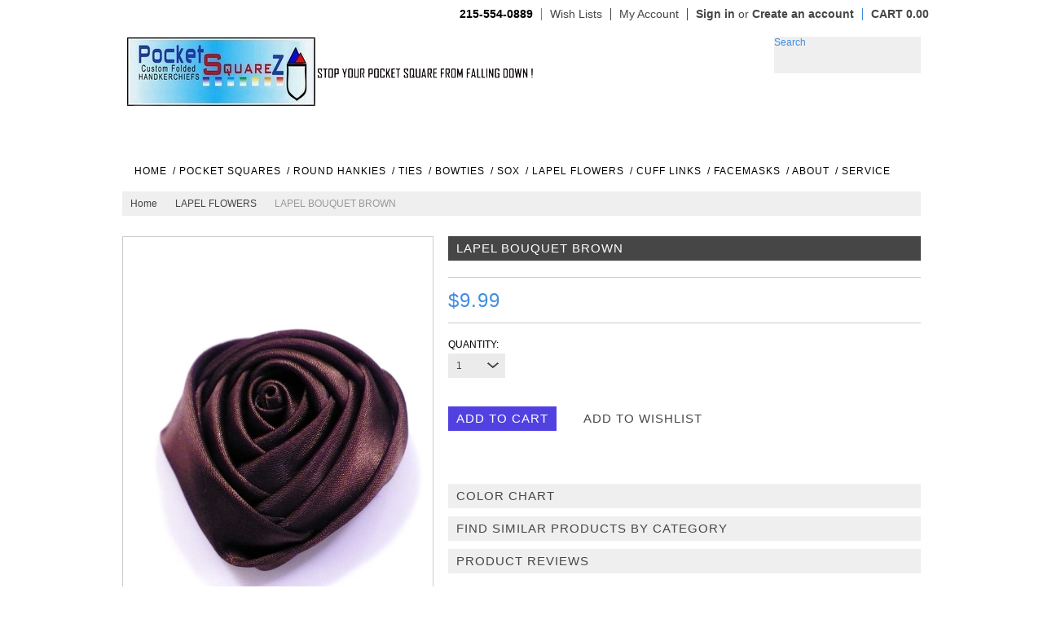

--- FILE ---
content_type: text/html; charset=UTF-8
request_url: https://www.pocketsquarez.com/lapel-bouquet-brown/
body_size: 11634
content:
<!DOCTYPE html PUBLIC "-//W3C//DTD XHTML 1.0 Transitional//EN" "http://www.w3.org/TR/xhtml1/DTD/xhtml1-transitional.dtd">
<html xml:lang="en" lang="en" xmlns="http://www.w3.org/1999/xhtml" xmlns:og="http://opengraphprotocol.org/schema/">
<head>

    

    <title>LAPEL BOUQUET BROWN - PocketSquareZ</title>

    <meta http-equiv="Content-Type" content="text/html; charset=UTF-8" />
    <meta name="description" content="" />
    <meta name="keywords" content="" />
    <meta property="og:type" content="product" />
<meta property="og:title" content="LAPEL BOUQUET BROWN" />
<meta property="og:description" content="Buy Now Best Custom Prefolded Pocket Squares in linen, cotton, silk, feather and leather squares for weddings, formals and proms! Plus large selection of bow ties, cuff links, socks, lapel flowers." />
<meta property="og:image" content="https://cdn1.bigcommerce.com/n-dvzvde/i2ejff/products/2568/images/1511/P1270393__72117.1395369158.550.550.JPG?c=2" />
<meta property="og:site_name" content="PocketSquareZ" />
<meta property="og:url" content="https://www.pocketsquarez.com/lapel-bouquet-brown/" />
<meta property="fb:admins" content="PocketSquareZ" />
<meta property="pinterest:richpins" content="enabled" />
    <link rel='canonical' href='https://www.pocketsquarez.com/lapel-bouquet-brown/' />
    
    <meta http-equiv="Content-Script-Type" content="text/javascript" />
    <meta http-equiv="Content-Style-Type" content="text/css" />


    
    <link href='//fonts.googleapis.com/css?family=Dancing+Script:400,700' rel='stylesheet' type='text/css'>



    <link rel="shortcut icon" href="https://cdn1.bigcommerce.com/n-dvzvde/i2ejff/product_images/Webp.net-resizeimage%282%29.jpg?t=1640354463" />

    <!-- begin: js page tag -->
    <script language="javascript" type="text/javascript">//<![CDATA[
        (function(){
            // this happens before external dependencies (and dom ready) to reduce page flicker
            var node, i;
            for (i = window.document.childNodes.length; i--;) {
                node = window.document.childNodes[i];
                if (node.nodeName == 'HTML') {
                    node.className += ' javascript';
                }
            }
        })();
    //]]></script>
    <!-- end: js page tag -->
    <link href="https://cdn10.bigcommerce.com/r-48199e7d0e4ba13a1202bbfa33681a4f30c62a9c/themes/Beautification/Styles/uniform.default.css" media="all" type="text/css" rel="stylesheet" />


    <link href="https://cdn9.bigcommerce.com/r-50b4fa8997ce43839fb9457331bc39687cd8345a/themes/__master/Styles/styles.css" type="text/css" rel="stylesheet" /><link href="https://cdn1.bigcommerce.com/n-dvzvde/i2ejff/templates/__custom/Styles/styles.css?t=1701659208" media="all" type="text/css" rel="stylesheet" />
<link href="https://cdn9.bigcommerce.com/r-48199e7d0e4ba13a1202bbfa33681a4f30c62a9c/themes/Beautification/Styles/iselector.css" media="all" type="text/css" rel="stylesheet" />
<link href="https://cdn9.bigcommerce.com/r-48199e7d0e4ba13a1202bbfa33681a4f30c62a9c/themes/Beautification/Styles/flexslider.css" media="all" type="text/css" rel="stylesheet" />
<link href="https://cdn9.bigcommerce.com/r-48199e7d0e4ba13a1202bbfa33681a4f30c62a9c/themes/Beautification/Styles/slide-show.css" media="all" type="text/css" rel="stylesheet" />
<link href="https://cdn1.bigcommerce.com/n-dvzvde/i2ejff/templates/__custom/Styles/styles-slide-show.css?t=1701659208" media="all" type="text/css" rel="stylesheet" />
<link href="https://cdn9.bigcommerce.com/r-48199e7d0e4ba13a1202bbfa33681a4f30c62a9c/themes/Beautification/Styles/social.css" media="all" type="text/css" rel="stylesheet" />
<link href="https://cdn1.bigcommerce.com/n-dvzvde/i2ejff/templates/__custom/Styles/white.css?t=1701659208" media="all" type="text/css" rel="stylesheet" />
<!--[if IE]><link href="https://cdn9.bigcommerce.com/r-48199e7d0e4ba13a1202bbfa33681a4f30c62a9c/themes/Beautification/Styles/ie.css" media="all" type="text/css" rel="stylesheet" /><![endif]-->
<link href="https://cdn1.bigcommerce.com/n-dvzvde/i2ejff/templates/__custom/Styles/custom.css?t=1701659208" type="text/css" rel="stylesheet" /><link href="https://cdn9.bigcommerce.com/r-e25743dec1ec0c0804318fb2ee2340cd011aa167/javascript/jquery/plugins/imodal/imodal.css" type="text/css" rel="stylesheet" /><link href="https://cdn9.bigcommerce.com/r-e25743dec1ec0c0804318fb2ee2340cd011aa167/javascript/jquery/plugins/jqzoom/css/jquery.jqzoom.css" type="text/css" rel="stylesheet" /><link type="text/css" rel="stylesheet" href="https://cdn9.bigcommerce.com/r-e25743dec1ec0c0804318fb2ee2340cd011aa167/javascript/jquery/plugins/imodal/imodal.css" />
<link type="text/css" rel="preload" as="style" href="https://cdn9.bigcommerce.com/r-50b4fa8997ce43839fb9457331bc39687cd8345a/themes/__master/Styles/braintree.css" onload="this.rel='stylesheet'" />

    <!-- Tell the browsers about our RSS feeds -->
    <link rel="alternate" type="application/rss+xml" title="Latest News (RSS 2.0)" href="https://www.pocketsquarez.com/rss.php?action=newblogs&amp;type=rss" />
<link rel="alternate" type="application/atom+xml" title="Latest News (Atom 0.3)" href="https://www.pocketsquarez.com/rss.php?action=newblogs&amp;type=atom" />
<link rel="alternate" type="application/rss+xml" title="New Products (RSS 2.0)" href="https://www.pocketsquarez.com/rss.php?type=rss" />
<link rel="alternate" type="application/atom+xml" title="New Products (Atom 0.3)" href="https://www.pocketsquarez.com/rss.php?type=atom" />
<link rel="alternate" type="application/rss+xml" title="Popular Products (RSS 2.0)" href="https://www.pocketsquarez.com/rss.php?action=popularproducts&amp;type=rss" />
<link rel="alternate" type="application/atom+xml" title="Popular Products (Atom 0.3)" href="https://www.pocketsquarez.com/rss.php?action=popularproducts&amp;type=atom" />


    <!-- Include visitor tracking code (if any) -->
    <!-- Start Tracking Code for analytics_googleanalytics -->

<meta name="google-site-verification" content="JlkvZZzl9SLPCOTwYSiK-a8gyybfP6Ean4Cl6oXuICA" />

<!-- End Tracking Code for analytics_googleanalytics -->



    

    




    <script type="text/javascript" src="https://ajax.googleapis.com/ajax/libs/jquery/1.7.2/jquery.min.js"></script>
    <script type="text/javascript" src="https://cdn10.bigcommerce.com/r-e25743dec1ec0c0804318fb2ee2340cd011aa167/javascript/menudrop.js?"></script>
    <script type="text/javascript" src="https://cdn10.bigcommerce.com/r-48199e7d0e4ba13a1202bbfa33681a4f30c62a9c/themes/Beautification/js/common.js?"></script>
    <script type="text/javascript" src="https://cdn10.bigcommerce.com/r-e25743dec1ec0c0804318fb2ee2340cd011aa167/javascript/iselector.js?"></script>
    <script type="text/javascript" src="https://cdn10.bigcommerce.com/r-e25743dec1ec0c0804318fb2ee2340cd011aa167/javascript/jquery/plugins/jquery.flexslider.js"></script>

    <!-- Template bespoke js -->
    <script type="text/javascript" src="https://cdn10.bigcommerce.com/r-48199e7d0e4ba13a1202bbfa33681a4f30c62a9c/themes/Beautification/js/jquery.autobox.js"></script>
    <script type="text/javascript" src="https://cdn10.bigcommerce.com/r-48199e7d0e4ba13a1202bbfa33681a4f30c62a9c/themes/Beautification/js/jquery.uniform.min.js"></script>
    <script type="text/javascript" src="https://cdn10.bigcommerce.com/r-48199e7d0e4ba13a1202bbfa33681a4f30c62a9c/themes/Beautification/js/init.js"></script>

    <script type="text/javascript" src="https://cdn10.bigcommerce.com/r-48199e7d0e4ba13a1202bbfa33681a4f30c62a9c/themes/Beautification/js/imagesLoaded.js"></script>



    <script type="text/javascript">
    //<![CDATA[
    config.ShopPath = 'https://www.pocketsquarez.com';
    config.AppPath = '';
    config.FastCart = 1;
    var ThumbImageWidth = 300;
    var ThumbImageHeight = 300;
    //]]>
    </script>
    
<script type="text/javascript" src="https://cdn9.bigcommerce.com/r-e25743dec1ec0c0804318fb2ee2340cd011aa167/javascript/jquery/plugins/imodal/imodal.js"></script><script type="text/javascript">
(function () {
    var xmlHttp = new XMLHttpRequest();

    xmlHttp.open('POST', 'https://bes.gcp.data.bigcommerce.com/nobot');
    xmlHttp.setRequestHeader('Content-Type', 'application/json');
    xmlHttp.send('{"store_id":"542818","timezone_offset":"-4","timestamp":"2026-01-28T21:27:42.50220700Z","visit_id":"3f5dbc74-4cea-49ed-b8d7-1249b47a3394","channel_id":1}');
})();
</script>
<script src="https://www.google.com/recaptcha/api.js" async defer></script>
<script type="text/javascript" src="https://cdn9.bigcommerce.com/r-e25743dec1ec0c0804318fb2ee2340cd011aa167/javascript/jquery/plugins/jquery.form.js"></script>
<script type="text/javascript" src="https://cdn9.bigcommerce.com/r-e25743dec1ec0c0804318fb2ee2340cd011aa167/javascript/jquery/plugins/imodal/imodal.js"></script>
<script type="text/javascript" src="https://checkout-sdk.bigcommerce.com/v1/loader.js" defer></script>
<script type="text/javascript">
var BCData = {};
</script>

    <script type="text/javascript" src="https://cdn9.bigcommerce.com/r-e25743dec1ec0c0804318fb2ee2340cd011aa167/javascript/quicksearch.js"></script>
    
    <script src="https://chimpstatic.com/mcjs-connected/js/users/e1077d6ad9ae9d2e1098f5f61/e86676c6fc68909b1dfa5b974.js"></script>

</head>

<body>
	<script type="text/javascript" src="https://cdn10.bigcommerce.com/r-e25743dec1ec0c0804318fb2ee2340cd011aa167/javascript/jquery/plugins/validate/jquery.validate.js?"></script>
	<script type="text/javascript" src="https://cdn10.bigcommerce.com/r-e25743dec1ec0c0804318fb2ee2340cd011aa167/javascript/product.functions.js?"></script>
	<script type="text/javascript" src="https://cdn10.bigcommerce.com/r-e25743dec1ec0c0804318fb2ee2340cd011aa167/javascript/product.js?"></script>
	<div id="Container">
	        <div id="AjaxLoading"><img src="https://cdn10.bigcommerce.com/r-48199e7d0e4ba13a1202bbfa33681a4f30c62a9c/themes/Beautification/images/ajax-loader.gif" alt="" />&nbsp; Loading... Please wait...</div>
        
            

        <div id="TopMenu">
            <ul style="display:">
                <li class="phoneIcon"><span>215-554-0889</span></li>
                <li style="display:none" class="HeaderLiveChat">
                    
                </li>
                
                <li style="display:"><a href="https://www.pocketsquarez.com/wishlist.php">Wish Lists</a></li>
                <li style="display:"><a href="https://www.pocketsquarez.com/account.php">My Account</a></li>
                <!--li style="display:"><a href="https://www.pocketsquarez.com/orderstatus.php">Order Status</a></li-->
                <li style="display:" class="TopAccountMenu">
                    <div>
                        <a href='https://www.pocketsquarez.com/login.php' onclick=''>Sign in</a> or <a href='https://www.pocketsquarez.com/login.php?action=create_account' onclick=''>Create an account</a>
                    </div>
                </li>
                
                <div class="Block Moveable Panel" id="SideCurrencySelector" style="display:none;"></div>
                
                <li style="display:" class="cartLink"><a href="https://www.pocketsquarez.com/cart.php"><span class="total"><strong>CART 0.00</strong></span> <span class="item" ></span></a></li> 
                
                
            </ul>
            <div class="clear"></div>
        </div>
        

        <div id="Outer">
            <div id="Header">
                
                <div id="HeaderUpper">
                    <div id="Logo">
                        <a href="https://www.pocketsquarez.com/"><img src="/product_images/pocket_square_logo_2__2_-removebg-preview_1701660510.original.png" border="0" id="LogoImage" alt="PocketSquareZ" /></a>

                    </div>
                    <div id="HeaderRight" class="FloatRight">
                        <div class="FloatLeft">
                            
                            <div class="clear"></div>
                            			<div id="SearchForm">
				<form action="https://www.pocketsquarez.com/search.php" method="get" onsubmit="return check_small_search_form()">
					<label for="search_query">Search</label>
					<input type="text" name="search_query" id="search_query" class="Textbox autobox" value="" />
					<button type="submit" class="btn"><span>Search</span></button>
				</form>
				
			</div>

			<script type="text/javascript">
				var QuickSearchAlignment = 'right';
				var QuickSearchWidth = '232px';
				lang.EmptySmallSearch = "You forgot to enter some search keywords.";
			</script>

                            <div class="clear"></div>
                                
                            
                        </div>
                    </div><!-- HeaderRight -->    
                    <div class="clear"></div>
                </div>
                <div id="HeaderLower">
                    <div class="Block" >
                        <div class="Block Panel BlockContent" id="Menu">
                            <ul>
                                <li class="First "><a href="https://www.pocketsquarez.com/"><span>Home</span></a></li>
                                
                            </ul>
                        </div>
                    </div>

                    <!-- 				<div class="CategoryList Block" id="SideCategoryList">
					<h2>Categories</h2>
					<div class="SideCategoryListClassic BlockContent">
						<ul class="category-list">	<li class=""><a href="https://www.pocketsquarez.com/best-sellers/">Best Sellers</a>
	
	</li>	<li class=""><a href="https://www.pocketsquarez.com/leather-bow-ties/">Leather Bow Ties</a>
	
	</li>	<li class=""><a href="https://www.pocketsquarez.com/full-fabric-squares/">Full Fabric Squares</a>
	
	</li>	<li class=""><a href="https://www.pocketsquarez.com/handkerchiefs-12-x-12-squares/">HANDKERCHIEFS 12&quot; X 12&quot; Squares</a>
	
	</li>	<li class=""><a href="https://www.pocketsquarez.com/crochet-pocket-squares/">Crochet Pocket Squares</a>
	
	</li>	<li class=""><a href="https://www.pocketsquarez.com/pocketcirclez/">PocketCircleZ</a>
	
	</li>	<li class=""><a href="https://www.pocketsquarez.com/preformed-bow-ties/">PREFORMED BOW TIES</a>
	
	</li>	<li class=""><a href="https://www.pocketsquarez.com/asylum-fold-1/">ASYLUM SQUAREZ</a>
	
	</li>	<li class=""><a href="https://www.pocketsquarez.com/glitz-squarez/">GLITZ SQUAREZ</a>
	
	</li>	<li class=""><a href="https://www.pocketsquarez.com/color-chart/">COLOR CHART</a>
	
	</li>	<li class=""><a href="https://www.pocketsquarez.com/piped-bow-ties/">Piped Bow Ties</a>
	
	</li>	<li class=""><a href="https://www.pocketsquarez.com/button-squarez/">BUTTON SquareZ</a>
	
	</li>	<li class=""><a href="https://www.pocketsquarez.com/cuff-links/">CUFF LINKS</a>
	
	</li>	<li class=""><a href="https://www.pocketsquarez.com/feather-bowz/">FEATHER BoWz</a>
	
	</li>	<li class=""><a href="https://www.pocketsquarez.com/feather-squarez/">FEATHER SQUAREZ</a>
	
	</li>	<li class=""><a href="https://www.pocketsquarez.com/gala-squarez/">GALA SQUAREZ</a>
	
	</li>	<li class=""><a href="https://www.pocketsquarez.com/custom-folded-pocket-squares-see-both-pages/">Custom Folded Pocket Squares (SEE BOTH PAGES)</a>
	
	</li>	<li class=""><a href="https://www.pocketsquarez.com/pocket-square-holder/">Pocket Square Holder</a>
	
	</li>	<li class=""><a href="https://www.pocketsquarez.com/freestyle-bow-ties/">FREESTYLE BOW TIES</a>
	
	</li>	<li class=""><a href="https://www.pocketsquarez.com/hysteria-squarez/">HYSTERIA SQUAREZ</a>
	
	</li>	<li class=""><a href="https://www.pocketsquarez.com/soxz/">SoxZ</a>
	
	</li>	<li class=""><a href="https://www.pocketsquarez.com/linen-kotton-squarez/">LINEN KOTTON SquareZ</a>
	
	</li>	<li class=""><a href="https://www.pocketsquarez.com/lapel-flowers/">LAPEL FLOWERS</a>
	
	</li>	<li class=""><a href="https://www.pocketsquarez.com/one-off-bows/">One Off Bows</a>
	
	</li>	<li class=""><a href="https://www.pocketsquarez.com/one-off-styles/">One Off Styles</a>
	
	</li>	<li class=""><a href="https://www.pocketsquarez.com/pocketroundz/">PocketRoundZ</a>
	
	</li>	<li class=""><a href="https://www.pocketsquarez.com/shoestringz/">ShoeStringZ</a>
	
	</li>	<li class=""><a href="https://www.pocketsquarez.com/soliloquy-squarez/">SOLILOQUY SQUAREZ</a>
	
	</li>	<li class=""><a href="https://www.pocketsquarez.com/pocket-puffs/">Pocket  Puffs</a>
	
	</li>	<li class=""><a href="https://www.pocketsquarez.com/necktyze-ties/">NeckTyze Ties</a>
	
	</li>	<li class=""><a href="https://www.pocketsquarez.com/wood-bow-ties/">WOOD BOW TIES</a>
	
	</li>	<li class=""><a href="https://www.pocketsquarez.com/dexterity-squarez/">Dexterity SquareZ</a>
	
	</li>	<li class=""><a href="https://www.pocketsquarez.com/echo-squarez/">EcHo SQUAREZ</a>
	
	</li></ul>
						
					</div>
				</div>
				
 -->
                    <div class="PagesMenu Block" id="PagesMenu">
	<h2>Quick Links</h2>
	<div class="Panel BlockContent" id="Menu">
		<ul>
			<li class="First"><a href="https://www.pocketsquarez.com/"><span>Home</span></a></li>
			<li class="HasSubMenu ">
	<a href="http://pocketsquarez.com/custom-folded-pocket-squares/"><span>/ POCKET SQUARES </span></a>
	<ul>
			<li><a href="http://www.pocketsquarez.com/custom-folded-pocket-squares/">PREFOLDED SQUARES</a></li><li><a href="http://www.pocketsquarez.com/full-fabric-squares/">FULL SQUAREZ</a></li><li><a href="https://www.pocketsquarez.com/crochet-pocket-squares/">CROCHET SQUARES</a></li><li><a href="http://www.pocketsquarez.com/handkerchiefs-solstice/">FULL HANKIES</a></li><li><a href="http://www.pocketsquarez.com/feather-squarez/">FEATHER SQUAREZ</a></li><li><a href="http://pocketsquarez.com/button-squarez">BUTTON SQUAREZ</a></li><li><a href="http://www.pocketsquarez.com/utopia-puffs/">POCKET PUFFS</a></li><li><a href="https://www.pocketsquarez.com/all-pocket-square-styles/">ONE OFF STYLES</a></li><li><a href="http://www.pocketsquarez.com/gala-squarez/">FLOWER SQUAREZ</a></li>

	</ul>
</li>

<li class="HasSubMenu ">
	<a href="http://www.pocketsquarez.com/pocketcirclez/"><span>/ ROUND HANKIES</span></a>
	<ul>
			<li><a href="http://www.pocketsquarez.com/pocketroundz/">PocketRoundZ</a></li><li><a href="http://www.pocketsquarez.com/pocketcirclez/">PocketCircleZ</a></li>

	</ul>
</li>

<li class="HasSubMenu ">
	<a href="http://www.pocketsquarez.com/necktyze-ties/"><span>/ TIES</span></a>
	<ul>
			<li><a href="http://www.pocketsquarez.com/necktyze-ties/">NeckTyze Ties</a></li><li><a href="http://www.pocketsquarez.com/pocket-square-holder/">Pocket Sq Holder</a></li>

	</ul>
</li>

<li class="HasSubMenu ">
	<a href="http://www.pocketsquarez.com/bow-ties-1/"><span>/ BOWTIES</span></a>
	<ul>
			<li><a href="http://www.pocketsquarez.com/feather-bowz/">Feather Bow Ties</a></li><li><a href="http://www.pocketsquarez.com/3-1-2-butterfly-bow-ties/">Cork &amp; Wood Bow Ties</a></li><li><a href="http://www.pocketsquarez.com/freestyle-bow-ties/">Freestyle Bow Ties</a></li><li><a href="https://www.pocketsquarez.com/piped-bow-ties/">Piped Bow Ties</a></li><li><a href="http://www.pocketsquarez.com/leather-bow-ties/">Leather Bowties</a></li><li><a href="https://pocketsquarez.com/one-off-bows/">ONE OFF BOWS</a></li>

	</ul>
</li>

<li class="HasSubMenu ">
	<a href="http://www.pocketsquarez.com/soxz/"><span>/ SOX</span></a>
	<ul>
			<li><a href="http://www.pocketsquarez.com/soxz/">SoxZ</a></li>

	</ul>
</li>

<li class="HasSubMenu ">
	<a href="https://www.pocketsquarez.com/"><span></span></a>
	<ul>
			<li><a href="https://www.pocketsquarez.com/?page=1">Search Result</a></li>

	</ul>
</li>

<li class="HasSubMenu ">
	<a href="http://www.pocketsquarez.com/lapel-flowers/"><span>/ LAPEL FLOWERS</span></a>
	<ul>
			<li><a href="http://www.pocketsquarez.com/lapel-flowers/">LapelFlowerZ</a></li>

	</ul>
</li>

<li class="HasSubMenu ">
	<a href="http://www.pocketsquarez.com/cuff-links/"><span>/ CUFF LINKS</span></a>
	<ul>
			<li><a href="http://www.pocketsquarez.com/cuff-links/">KuffLinxZ </a></li>

	</ul>
</li>

<li class=" ">
	<a href="https://pocketsquarez.com/face-mask-conversion-1/"><span>/ FACEMASKS</span></a>
	<ul>
		
	</ul>
</li>

<li class="HasSubMenu ">
	<a href="http://www.pocketsquarez.com/holders/"><span>/  ABOUT</span></a>
	<ul>
			<li><a href="https://www.pocketsquarez.com/about-us/">About Us</a></li><li><a href="https://www.pocketsquarez.com/locator/">Locator</a></li>

	</ul>
</li>

<li class="HasSubMenu ">
	<a href="http://www.pocketsquarez.com/accessories/"><span>/  SERVICE</span></a>
	<ul>
			<li><a href="http://www.pocketsquarez.com/color-chart/">COLOR CHART</a></li><li><a href="https://www.pocketsquarez.com/policies/">Policies</a></li><li><a href="https://www.pocketsquarez.com/privacy/">Privacy</a></li><li><a href="https://www.pocketsquarez.com/faq/">FAQ</a></li>

	</ul>
</li>


		</ul>
	</div>
</div>


                    <div class="clear"></div>
                </div><!-- HeaderLower -->
            </div>



	<div id="Wrapper">
		
		<div class="Content Widest" id="LayoutColumn1">
			<div class="Block Moveable Panel Breadcrumb" id="ProductBreadcrumb" >
	<ul>
	<li><a href="https://www.pocketsquarez.com">Home</a></li><li><a href="https://www.pocketsquarez.com/lapel-flowers/">LAPEL FLOWERS</a></li><li>LAPEL BOUQUET BROWN</li>
</ul>

</div>

			<link rel="stylesheet" type="text/css" href="https://cdn10.bigcommerce.com/r-e25743dec1ec0c0804318fb2ee2340cd011aa167/javascript/jquery/themes/cupertino/ui.all.css?" />
<link rel="stylesheet" type="text/css" media="screen" href="https://cdn9.bigcommerce.com/r-50b4fa8997ce43839fb9457331bc39687cd8345a/themes/__master/Styles/product.attributes.css?" />
<script type="text/javascript" src="https://cdn9.bigcommerce.com/r-e25743dec1ec0c0804318fb2ee2340cd011aa167/javascript/jquery/plugins/jqueryui/1.8.18/jquery-ui.min.js"></script>
<script type="text/javascript" src="https://cdn10.bigcommerce.com/r-e25743dec1ec0c0804318fb2ee2340cd011aa167/javascript/jquery/plugins/jquery.form.js?"></script>
<script type="text/javascript" src="https://cdn10.bigcommerce.com/r-e25743dec1ec0c0804318fb2ee2340cd011aa167/javascript/product.attributes.js?"></script>
<script type="text/javascript" src="https://cdn10.bigcommerce.com/r-e25743dec1ec0c0804318fb2ee2340cd011aa167/javascript/jquery/plugins/jCarousel/jCarousel.js?"></script>
<script type="text/javascript" src="https://cdn10.bigcommerce.com/r-e25743dec1ec0c0804318fb2ee2340cd011aa167/javascript/jquery/plugins/jqzoom/jquery.jqzoom-core.js?"></script>
<script type="text/javascript">//<![CDATA[
	var ZoomImageURLs = new Array();
	
                        ZoomImageURLs[0] = "https:\/\/cdn1.bigcommerce.com\/n-dvzvde\/i2ejff\/products\/2568\/images\/1511\/P1270393__72117.1395369158.1280.1280.JPG?c=2";
                    
//]]></script>


<script type="text/javascript">//<![CDATA[
var ThumbURLs = new Array();
var ProductImageDescriptions = new Array();
var CurrentProdThumbImage = 0;
var ShowVariationThumb =false;
var ProductThumbWidth = 550;
var ProductThumbHeight =  550;
var ProductMaxZoomWidth = 1280;
var ProductMaxZoomHeight =  1280;
var ProductTinyWidth = 80;
var ProductTinyHeight =  100;


                        ThumbURLs[0] = "https:\/\/cdn1.bigcommerce.com\/n-dvzvde\/i2ejff\/products\/2568\/images\/1511\/P1270393__72117.1395369158.550.550.JPG?c=2";
                        ProductImageDescriptions[0] = "Image 1";
                    

var ShowImageZoomer = 1;

var productId = 2568;
//]]></script>

<div class="Block Moveable Panel PrimaryProductDetails" id="ProductDetails">
	<div class="BlockContent">
		

		<div class="ProductAside">
			<div class="ProductThumbWrap">
				<div class="ProductThumb" style="">
					<script type="text/javascript"
 src="https://cdn10.bigcommerce.com/r-e25743dec1ec0c0804318fb2ee2340cd011aa167/javascript/jquery/plugins/fancybox/fancybox.js?"></script>

<link rel="stylesheet" type="text/css"
 href="https://cdn10.bigcommerce.com/r-e25743dec1ec0c0804318fb2ee2340cd011aa167/javascript/jquery/plugins/fancybox/fancybox.css"
 media="screen" />

<div id="LightBoxImages" style="display: none;"><!--  -->
<a class="iframe"
 href="https://www.pocketsquarez.com/productimage.php?product_id=2568"></a>
</div>

<script type="text/javascript">
	//<![CDATA[
	var originalImages = '';
	function showProductImageLightBox(TargetedImage) {
		var currentImage=0;
		if(TargetedImage) {
			currentImage = TargetedImage;
		} else if(CurrentProdThumbImage!='undefined'){
			currentImage = CurrentProdThumbImage;
		}
		if(ShowVariationThumb) {
			var url = "https://www.pocketsquarez.com/productimage.php?product_id=2568&image_rule_id=" + encodeURIComponent(ShowVariationThumb);
		} else {
			var url = "https://www.pocketsquarez.com/productimage.php?product_id=2568&current_image="+currentImage;
		}
		$('#LightBoxImages a').attr("href", url);

		initProductLightBox();

		$('#LightBoxImages a').trigger('click');
	}

	function initProductLightBox() {

		var w = $(window).width();
		var h = $(window).height();

		// tiny image box width plus 3 px margin, times the number of tiny images, plus the arrows width
		var carouselWidth = (84 + 3) * Math.min(10, 2) + 70;

		//the width of the prev and next link
		var navLinkWidth = 250;

		var requiredNavWidth = Math.max(carouselWidth, navLinkWidth);

		// calculate the width of the widest image after resized to fit the screen.
		// 200 is the space betewn the window frame and the light box frame.
		var wr = Math.min(w-200, 1280) / 1280;
		var hr = Math.min(h-200, 1279) / 1279;

		var r = Math.min(wr, hr);

		var imgResizedWidth = Math.round(r * 1280);
		var imgResizedHeight = Math.round(r * 1279);

		//calculate the width required for lightbox window
		var horizontalPadding = 100;
		var width = Math.min(w-100, Math.max(requiredNavWidth, imgResizedWidth+ horizontalPadding));
		var height = h-100;

		$('#LightBoxImages a').fancybox({
			'frameWidth'	: width,
			'frameHeight'	: height,
			callbackOnStart : function(){
   $('.zoomPad').css('z-index',0);
           },
           callbackOnClose : function(){
               $('.zoomPad').css('z-index',90);
           }
		});
	}

	$(document).ready(function() { originalImages = $('#LightBoxImages').html(); });
	//]]>
</script>

					<div class="ProductThumbImage" style="width:550px;">
	<a rel="prodImage" style="margin:auto;" href="https://cdn1.bigcommerce.com/n-dvzvde/i2ejff/products/2568/images/1511/P1270393__72117.1395369158.1280.1280.JPG?c=2" onclick="showProductImageLightBox(); return false; return false;">
		<img src="https://cdn1.bigcommerce.com/n-dvzvde/i2ejff/products/2568/images/1511/P1270393__72117.1395369158.550.550.JPG?c=2" alt="Image 1" title="Image 1" />
	</a>
</div>

				</div>
			</div>


			<div class="ImageCarouselBox" style="margin:0 auto; ">
				<a id="ImageScrollPrev" class="prev" href="#"><img src="https://cdn10.bigcommerce.com/r-48199e7d0e4ba13a1202bbfa33681a4f30c62a9c/themes/Beautification/images/LeftArrow.png" alt="" width="20" height="20" /></a>

				<div class="ProductTinyImageList">
					<ul>
						<li style = "height:104px; width:84px;"  onmouseover="showProductThumbImage(0, this)" onclick="showProductImageLightBox(0); return false; return false;" id="TinyImageBox_0">
	<div class="TinyOuterDiv" style = "height:100px; width:80px;">
		<div style = "height:100px; width:80px;">
			<a href="javascript:void(0);" rel='{"gallery": "prodImage", "smallimage": "https://cdn1.bigcommerce.com/n-dvzvde/i2ejff/products/2568/images/1511/P1270393__72117.1395369158.550.550.JPG?c=2", "largeimage": "https://cdn1.bigcommerce.com/n-dvzvde/i2ejff/products/2568/images/1511/P1270393__72117.1395369158.1280.1280.JPG?c=2"}'><img id="TinyImage_0" style="padding-top:28px;" width="44" height="44" src="https://cdn1.bigcommerce.com/n-dvzvde/i2ejff/products/2568/images/1511/P1270393__72117.1395369158.80.100.JPG?c=2" alt="Image 1" title="Image 1" /></a>
		</div>
	</div>
</li>

					</ul>
				</div>

				<a id="ImageScrollNext" class="next" href="#"><img src="https://cdn10.bigcommerce.com/r-48199e7d0e4ba13a1202bbfa33681a4f30c62a9c/themes/Beautification/images/RightArrow.png" alt="" width="20" height="20" /></a>
			</div>
			<div style="display:none;" class="SeeMorePicturesLink">
				<a href="#" onclick="showProductImageLightBox(); return false; return false;" class="ViewLarger">Click to enlarge</a>
			</div>
			
		</div>
		
		<!-- Product Details Content -->
		<div class="ProductMain">
			<div class="BrandRow" style="display: none">
				<a href=""></a>
            </div>
			
				<h1>LAPEL BOUQUET BROWN</h1>
			
			
			
			<div class="DetailRow Rating" >
				
				<div class="Value">
					<span style="padding-bottom: 20px; display: none">
					<a href="javascript:void(0)" class="reviewFormLink"><img  src="https://cdn10.bigcommerce.com/r-48199e7d0e4ba13a1202bbfa33681a4f30c62a9c/themes/Beautification/images/IcoRating0.png" alt="" /></a>
					<a href="javascript:void(0)" class="ReviewListLink"></a>	
					</span>									
					
					
					<div class="stockIcon " style="padding-bottom: 20px;"></div>
					
					<div class="clear"></div>
				</div>
			</div>
			
			
			
			
			
			
			<div class="ProductPriceWrap">
				<div class="DetailRow RetailPrice" style="display: none">
					<span class="Label">RRP:</span>
					<span class="Value"></span>
				</div>

				<div class="DetailRow PriceRow" style="">
					<div class="Value">
						<em class="ProductPrice VariationProductPrice">$9.99</em>
						 
						
					</div>
				</div>


			</div><!-- ProductPriceWrap -->	
			
			
			
			
			
			<div class="ProductDetailsGrid">

				

				<div class="DetailRow ProductSKU" style="display: none">
					<div class="Label">SKU:</div>
					<div class="Value">
						<span class="VariationProductSKU">
							
						</span>
					</div>
				</div>

				<div class="DetailRow" style="display: none">
					<div class="Label">Vendor:</div>
					<div class="Value">
						
					</div>
				</div>

				

				<div class="DetailRow" style="display: none">
					<div class="Label">Condition:</div>
					<div class="Value">
						
					</div>
				</div>

				<div class="DetailRow" style="display: none">
					<div class="Label">Weight:</div>
					<div class="Value">
						<span class="VariationProductWeight">
							
						</span>
					</div>
				</div>

				

				<div class="DetailRow" style="display: none">
					<div class="Label">Availability:</div>
					<div class="Value">
						
					</div>
				</div>

				<div class="DetailRow" style="display: none">
					<div class="Label">Shipping:</div>
					<div class="Value">
						
					</div>
				</div>

				<div class="DetailRow" style="display:none;">
					<div class="Label">Minimum Purchase:</div>
					<div class="Value">
						 unit(s)
					</div>
				</div>

				<div class="DetailRow" style="display:none;">
					<div class="Label">Maximum Purchase:</div>
					<div class="Value">
						 unit(s)
					</div>
				</div>

				<div class="DetailRow InventoryLevel" style="display: none;">
					<div class="Label">:</div>
					<div class="Value">
						<span class="VariationProductInventory">
							
						</span>
					</div>
				</div>

				<div class="DetailRow" style="display: none">
					<div class="Label">Gift Wrapping:</div>
					<div class="Value">
						
					</div>
				</div>
			</div>
			
			<div class="productAddToCartRight">
<form method="post" action="https://www.pocketsquarez.com/cart.php" onsubmit="return check_add_to_cart(this, false) "  enctype="multipart/form-data" id="productDetailsAddToCartForm">
	<input type="hidden" name="action" value="add" />
	<input type="hidden" name="product_id" value="2568" />
	<input type="hidden" name="variation_id" class="CartVariationId" value="" />
	<input type="hidden" name="currency_id" value="" />
	<div class="ProductDetailsGrid ProductAddToCart">
		
		<div class="ProductOptionList">
			
		</div>
		<div class="productAttributeList" style="display:none;"></div>
		
		
		<div class="OutOfStockMessage">
			
		</div>
		
		<div class="AddCartActionBox" style="display: ">
			<div class="DetailRow" style="display: ">
				<div class="Label QuantityInput" style="display: ">Quantity:</div>
				<div class="Value AddCartButton">
					<span class="" style="display: ;">
						<select id="qty_" name="qty[]" class="Field45 quantityInput" style="">
    
	<option selected="selected" value="1">1</option>
	<option  value="2">2</option>
	<option  value="3">3</option>
	<option  value="4">4</option>
	<option  value="5">5</option>
	<option  value="6">6</option>
	<option  value="7">7</option>
	<option  value="8">8</option>
	<option  value="9">9</option>
	<option  value="10">10</option>
	<option  value="11">11</option>
	<option  value="12">12</option>
	<option  value="13">13</option>
	<option  value="14">14</option>
	<option  value="15">15</option>
	<option  value="16">16</option>
	<option  value="17">17</option>
	<option  value="18">18</option>
	<option  value="19">19</option>
	<option  value="20">20</option>
	<option  value="21">21</option>
	<option  value="22">22</option>
	<option  value="23">23</option>
	<option  value="24">24</option>
	<option  value="25">25</option>
	<option  value="26">26</option>
	<option  value="27">27</option>
	<option  value="28">28</option>
	<option  value="29">29</option>
	<option  value="30">30</option>
	
</select>
					</span>
					
				</div>
			</div>
			<div class="Value AddCartAction">
				<span class="DetailRow">
				<input type="submit" class="btn AddCartButton" value="Add to Cart"  style="display: " />
				</span>
				<input type="button" class="btn WishListButton" value="Add to Wishlist" style="display:" />
				
				
					
				<a class="BulkDiscountLink" href="#" onclick="$.iModal({data: $('#ProductDetailsBulkDiscountThickBox').html(), width: 600}); return false;" style="display: none;">
					Buy in bulk and save
				</a>
			
					
				
			</div>
			
		</div>
		
		
		
		
		
		
	</div>
</form>

<!-- Add to Wishlist -->







<script language="javascript" type="text/javascript">//<![CDATA[
lang.OptionMessage = "";
lang.VariationSoldOutMessage = "The selected product combination is currently unavailable.";
lang.InvalidQuantity = "Please enter a valid product quantity.";
lang.EnterRequiredField = "Please enter the required field(s).";
lang.InvalidFileTypeJS = "The file type of the file you are trying to upload is not allowed for this field.";
var ShowAddToCartQtyBox = "1";
productMinQty=0;productMaxQty=Number.POSITIVE_INFINITY;
//]]></script>

</div>

			
			<div class="Clear AddThisButtonBox">
	<!-- AddThis Button BEGIN -->
	<div class="addthis_toolbox addthis_default_style " >
		<a class="addthis_button_"></a>
	</div>
	<script type="text/javascript" async="async" src="//s7.addthis.com/js/300/addthis_widget.js#pubid=ra-4e94ed470ee51e32"></script>
	<!-- AddThis Button END -->
</div>

			
			
			
			
			
			
			<p class="Clear">&nbsp;</p>
			
			
<div class="Panel" id="ProductTabs">
	<script type="text/javascript">
		lang.Description = 'Description';
		lang.Warranty = 'Warranty';
		lang.OtherDetails = 'Other Details';
		lang.ProductTags = 'Tags';
		lang.SimilarProducts = 'Similar Products';
		lang.Reviews = 'Reviews';
		lang.OtherProducts = 'Other Products';
		lang.ProductVideos = 'Product Videos';
		lang.SimilarProductsByCustomerViews = 'Also Viewed';
	</script>
	
	<!-- Remove the code from here to create the no product tabs version of the product page
		<ul class="TabNav" id="ProductTabsList">
		</ul>
		<script language="javascript" type="text/javascript">//<![CDATA[
			var HideProductTabs = 0;
		//]]></script>
	 -->
</div>

			
			<div id="prodAccordion">
				<div class="Block Panel ProductDescription" id="ProductDescription">
    <h2>COLOR CHART</h2>
    <div class="ProductDescriptionContainer prodAccordionContent">
        
        <p>CUSTOM DESIGNED FLAT ROSE LAPEL WITH BUTTON CLOSURE IN BACK.&nbsp; 2 INCHES AROUND.</p>
        
    </div>
    <!--<hr style="display:none;" class="ProductSectionSeparator" />-->
</div>
				<div class="Block Moveable Panel" id="ProductVideos" style="display:none;"></div>
				<div class="Block Moveable Panel" id="ProductWarranty" style="display:none;"></div>
				<div class="Block Moveable Panel" id="ProductOtherDetails" style="display:none;"></div>
				<div class="Block Moveable Panel" id="SimilarProductsByTag" style="display:none;"></div>
				<div class="Block Panel" id="ProductByCategory">
	<h2>Find Similar Products by Category</h2>
	<div class="FindByCategory prodAccordionContent">
		<ul>
	<li><a href="https://www.pocketsquarez.com/lapel-flowers/">LAPEL FLOWERS</a></li>
</ul>

		<div class="clear"></div>
	</div>
	<!--<hr  style="display:none;" class="Clear ProductSectionSeparator" />-->
</div>
				
				<div class="Block Panel" id="ProductReviews">
	<h2>Product Reviews</h2>
	<div class="prodAccordionContent">
		<div class="BlockContent">
	
	<a id="write_review"></a>
	<script type="text/javascript">
		lang.ReviewNoRating = "Please select a rating.";
		lang.ReviewNoTitle = "Please enter a title for your review.";
		lang.ReviewNoText = "Please enter some text for your review.";
		lang.ReviewNoCaptcha = "Please enter the code shown.";
		var RecaptchaOptions = {
			theme : 'clean'
		};
	</script>
	<form action="https://www.pocketsquarez.com/postreview.php" style="display: none;" method="post" class="ProductReviewForm"
		  id="rating_box" onsubmit="return check_product_review_form();">
		<input type="hidden" name="action" value="post_review"/>
		<input type="hidden" name="product_id" value="2568"/>
		<input type="hidden" name="throttleToken" value="268d0717-92fe-45b0-b864-a19611e12755"/>
		<h3>Write Your Own Review</h3>

		<div class="FormContainer VerticalFormContainer">
			<dl class="ProductReviewFormContainer">
				<dt>How do you rate this product?</dt>
				<dd>
					<select name="revrating" class="Field400" id="revrating">
						<option value="">&nbsp;</option>
						<option value="5"
						>5 stars (best)</option>
						<option value="4"
						>4 stars</option>
						<option value="3"
						>3 stars (average)</option>
						<option value="2"
						>2 stars</option>
						<option value="1"
						>1 star (worst)</option>
					</select>
				</dd>

				<dt>Write a headline for your review here:</dt>
				<dd><input name="revtitle" id="revtitle" type="text" class="Textbox Field400"
						   value=""/></dd>

				<dt>Write your review here:</dt>
				<dd><textarea name="revtext" id="revtext" class="Field400" rows="8"
							  cols="50"></textarea></dd>

				<dt style="display: ">Your email:</dt>
                <dd style="display: ">
                    <input type="text" name="email" id="email" class="Textbox" value="">
                    <p class="ReviewEmailHint">We promise to never spam you, and just use your email address to identify you as a valid customer.</p>
                </dd>

				<dt>Enter your name: (optional)</dt>
				<dd><input name="revfromname" id="revfromname" type="text" class="Textbox Field400"
						   value=""/></dd>

				<dt style="display: ">Enter the code below:</dt>
				<dd style="display: ">
					<script type="text/javascript"
							src="https://www.google.com/recaptcha/api/challenge?k=6LdWf8gSAAAAAI83aRectJhbwidegZKk8PzWBltH">
					</script>
					<noscript>
						<iframe src="https://www.google.com/recaptcha/api/noscript?k=6LdWf8gSAAAAAI83aRectJhbwidegZKk8PzWBltH"
								height="300" width="500" frameborder="0"></iframe>
						<br>
						<textarea name="recaptcha_challenge_field" rows="3" cols="40">
						</textarea>
						<input type="hidden" name="recaptcha_response_field"
							   value="manual_challenge">
					</noscript>
				</dd>
			</dl>
			<p class="Submit">
				<input type="submit" value="Save My Review"/>
			</p>
		</div>
	</form>

	<p style="display: ">
		This product hasn't received any reviews yet. Be the first to review this product!
	</p>
	
	
	
	<p class="FloatLeft"><a class="btn WriteReviewBtn" onclick="show_product_review_form(); return false;" href="#">Write review</a></p>
	
	

	

	

	

	<script type="text/javascript">
		//<![CDATA[
		var HideReviewCaptcha = "";

		// Should we automatically open the review form?
		if ("" == "1") {
			show_product_review_form();
		}

		if ("" == "1") {
			jump_to_product_reviews();
		}
		//]]>
	</script>
</div>
	</div>
</div>
			</div>
			
		</div>

		

		<div class="clear"></div>
	</div>
</div>



            
            <div class="Block Moveable Panel" id="SideProductRelated" style="display:none;"></div>
			
		</div>
		<div class="clear"></div>
		<div class="NewsletterColumn">
		                    

                <div class="Block NewsletterSubscription Moveable Panel" id="SideNewsletterBox">
                    
                    <h2>get your free pocket square holder</h2>
                    

                    <div class="BlockContent">
                        <form action="https://www.pocketsquarez.com/subscribe.php" method="post" id="subscribe_form" name="subscribe_form">
                            <input type="hidden" name="action" value="subscribe" />
                            
                            <input type="text" class="Textbox" id="nl_first_name" name="nl_first_name" value="Name" />
                            
                            <input type="text" class="Textbox" id="nl_email" name="nl_email" value="Email Address"  />
                            
                                <input type="submit" value="submit" class="btn Button" />
                            
                        </form>
                    </div>
                    
                    
                    
                    
                </div>
                <script type="text/javascript">
// <!--
	$('#subscribe_form').submit(function() {
		if($('#nl_first_name').val() == '') {
			alert('You forgot to type in your first name.');
			$('#nl_first_name').focus();
			return false;
		}

		if($('#nl_email').val() == '') {
			alert('You forgot to type in your email address.');
			$('#nl_email').focus();
			return false;
		}

		if($('#nl_email').val().indexOf('@') == -1 || $('#nl_email').val().indexOf('.') == -1) {
			alert('Please enter a valid email address, such as john@example.com.');
			$('#nl_email').focus();
			$('#nl_email').select();
			return false;
		}

		// Set the action of the form to stop spammers
		$('#subscribe_form').append("<input type=\"hidden\" name=\"check\" value=\"1\" \/>");
		return true;

	});
// -->
</script>

                
                
                
                
                
		</div>
		<div class="clear"></div>
	</div>
	        <div class="clear"></div>
        </div>
    </div>
    
    <div id="ContainerFooter">
        <div class="Center">
            <div id="FooterUpper">
                <div class="Column First">
                    		<div id="socnet">
			<a href="https://www.pinterest.com/pocketsquarez/pocketology-experts/" target="_blank" class="icon icon-social icon-pinterest" title="Pinterest">Pinterest</a>
<a href="http://pocketsquarez.tumblr.com" target="_blank" class="icon icon-social icon-tumblr" title="Tumblr">Tumblr</a>
<a href="http://twitter.com/pocketsquares" target="_blank" class="icon icon-social icon-twitter" title="Twitter">Twitter</a>
<a href="http://www.youtube.com/pocketsquarez" target="_blank" class="icon icon-social icon-youtube" title="YouTube">YouTube</a>
<a href="https://www.facebook.com/pocketology/" target="_blank" class="icon icon-social icon-facebook" title="Facebook">Facebook</a>

		</div>
                    <div id="Footer">
                    <p>Copyright 2026 <strong>PocketSquareZ</strong>. <br />"A pocket is a terrible thing to waste, but a beautiful thing to invest in!"</p>
                    <p><a href="https://www.pocketsquarez.com/sitemap/"><span>Sitemap</span></a>&nbsp; </p>
                    <p><a rel="nofollow" href="http://www.bigcommerce.com">Shopping Cart Software</a> by BigCommerce</p>
                    </div>
                    <p style="display: none" id="currencyPrices">
                        All prices are in <span title='US Dollar'>USD</span>            
                    </p>
                </div>
                <div class="FloatRight">
                    <div class="Column">				<div class="Block RecentNews Moveable Panel" id="HomeRecentBlogs" style="display:">
					<h2>Recent Updates</h2>
					<div class="BlockContent">
						<ul>
							<li>
	<a href="https://www.pocketsquarez.com/click-any-tab-above-for-selection/"><strong>CLICK ANY TAB ABOVE FOR SELECTION</strong></a>
	<p>
		           
        &hellip;</p>
</li>
<li>
	<a href="https://www.pocketsquarez.com/http://companymanvintage.com/pocketsquarefolds/"><strong>How to Fold a Pocket Square</strong></a>
	<p>
				
									To Fold A Pocket Square
						A pocket square is a &hellip;</p>
</li>
<li>
	<a href="https://www.pocketsquarez.com/https://jamesfield.com/2011/05/30/pocket-science/"><strong>PocketScience</strong></a>
	<p>by James Field
Pocket ScienceFieldy’s top five:Have two on you. One for show &hellip;</p>
</li>

						</ul>
					</div>
				</div>
</div>
                    <div class="Column"><div class="Block Moveable Panel" id="SideShopByBrand" style="display:none;"></div></div>
                    <div class="Column"></div>
                    <div class="Column"><div class="PagesMenu Block" id="PagesMenu">
	<h2>Quick Links</h2>
	<div class="Panel BlockContent" id="Menu">
		<ul>
			<li class="First"><a href="https://www.pocketsquarez.com/"><span>Home</span></a></li>
			<li class="HasSubMenu ">
	<a href="http://pocketsquarez.com/custom-folded-pocket-squares/"><span>/ POCKET SQUARES </span></a>
	<ul>
			<li><a href="http://www.pocketsquarez.com/custom-folded-pocket-squares/">PREFOLDED SQUARES</a></li><li><a href="http://www.pocketsquarez.com/full-fabric-squares/">FULL SQUAREZ</a></li><li><a href="https://www.pocketsquarez.com/crochet-pocket-squares/">CROCHET SQUARES</a></li><li><a href="http://www.pocketsquarez.com/handkerchiefs-solstice/">FULL HANKIES</a></li><li><a href="http://www.pocketsquarez.com/feather-squarez/">FEATHER SQUAREZ</a></li><li><a href="http://pocketsquarez.com/button-squarez">BUTTON SQUAREZ</a></li><li><a href="http://www.pocketsquarez.com/utopia-puffs/">POCKET PUFFS</a></li><li><a href="https://www.pocketsquarez.com/all-pocket-square-styles/">ONE OFF STYLES</a></li><li><a href="http://www.pocketsquarez.com/gala-squarez/">FLOWER SQUAREZ</a></li>

	</ul>
</li>

<li class="HasSubMenu ">
	<a href="http://www.pocketsquarez.com/pocketcirclez/"><span>/ ROUND HANKIES</span></a>
	<ul>
			<li><a href="http://www.pocketsquarez.com/pocketroundz/">PocketRoundZ</a></li><li><a href="http://www.pocketsquarez.com/pocketcirclez/">PocketCircleZ</a></li>

	</ul>
</li>

<li class="HasSubMenu ">
	<a href="http://www.pocketsquarez.com/necktyze-ties/"><span>/ TIES</span></a>
	<ul>
			<li><a href="http://www.pocketsquarez.com/necktyze-ties/">NeckTyze Ties</a></li><li><a href="http://www.pocketsquarez.com/pocket-square-holder/">Pocket Sq Holder</a></li>

	</ul>
</li>

<li class="HasSubMenu ">
	<a href="http://www.pocketsquarez.com/bow-ties-1/"><span>/ BOWTIES</span></a>
	<ul>
			<li><a href="http://www.pocketsquarez.com/feather-bowz/">Feather Bow Ties</a></li><li><a href="http://www.pocketsquarez.com/3-1-2-butterfly-bow-ties/">Cork &amp; Wood Bow Ties</a></li><li><a href="http://www.pocketsquarez.com/freestyle-bow-ties/">Freestyle Bow Ties</a></li><li><a href="https://www.pocketsquarez.com/piped-bow-ties/">Piped Bow Ties</a></li><li><a href="http://www.pocketsquarez.com/leather-bow-ties/">Leather Bowties</a></li><li><a href="https://pocketsquarez.com/one-off-bows/">ONE OFF BOWS</a></li>

	</ul>
</li>

<li class="HasSubMenu ">
	<a href="http://www.pocketsquarez.com/soxz/"><span>/ SOX</span></a>
	<ul>
			<li><a href="http://www.pocketsquarez.com/soxz/">SoxZ</a></li>

	</ul>
</li>

<li class="HasSubMenu ">
	<a href="https://www.pocketsquarez.com/"><span></span></a>
	<ul>
			<li><a href="https://www.pocketsquarez.com/?page=1">Search Result</a></li>

	</ul>
</li>

<li class="HasSubMenu ">
	<a href="http://www.pocketsquarez.com/lapel-flowers/"><span>/ LAPEL FLOWERS</span></a>
	<ul>
			<li><a href="http://www.pocketsquarez.com/lapel-flowers/">LapelFlowerZ</a></li>

	</ul>
</li>

<li class="HasSubMenu ">
	<a href="http://www.pocketsquarez.com/cuff-links/"><span>/ CUFF LINKS</span></a>
	<ul>
			<li><a href="http://www.pocketsquarez.com/cuff-links/">KuffLinxZ </a></li>

	</ul>
</li>

<li class=" ">
	<a href="https://pocketsquarez.com/face-mask-conversion-1/"><span>/ FACEMASKS</span></a>
	<ul>
		
	</ul>
</li>

<li class="HasSubMenu ">
	<a href="http://www.pocketsquarez.com/holders/"><span>/  ABOUT</span></a>
	<ul>
			<li><a href="https://www.pocketsquarez.com/about-us/">About Us</a></li><li><a href="https://www.pocketsquarez.com/locator/">Locator</a></li>

	</ul>
</li>

<li class="HasSubMenu ">
	<a href="http://www.pocketsquarez.com/accessories/"><span>/  SERVICE</span></a>
	<ul>
			<li><a href="http://www.pocketsquarez.com/color-chart/">COLOR CHART</a></li><li><a href="https://www.pocketsquarez.com/policies/">Policies</a></li><li><a href="https://www.pocketsquarez.com/privacy/">Privacy</a></li><li><a href="https://www.pocketsquarez.com/faq/">FAQ</a></li>

	</ul>
</li>


		</ul>
	</div>
</div>

</div>
                    
                </div>
            </div>
            
        </div>
        <div class="clear"></div>
    </div>

   
<div style="display:none">

</div> 


    
    
    
    

    
    
    

    <script type="text/javascript" src="https://cdn9.bigcommerce.com/r-e25743dec1ec0c0804318fb2ee2340cd011aa167/javascript/visitor.js"></script>

    <script type="text/javascript">
$(document).ready(function() {
	// attach fast cart event to all 'add to cart' link
	$(".ProductActionAdd a[href*='cart.php?action=add']").click(function(event) {
		fastCartAction($(this).attr('href'));
		return false;
	});
});
</script>


    
<script src="https://conduit.mailchimpapp.com/js/stores/store_xogac4ty88shghf4murs/conduit.js"></script>


	
	


<div class="Block Panel AddToWishlist" id="SideProductAddToWishList" style="display:">
	
	<div class="BlockContent">
		<form name="frmWishList" id="frmWishList" action="https://www.pocketsquarez.com/wishlist.php" method="get">
			<input type="hidden" name="action" value="add" />
			<input type="hidden" name="product_id" value="2568" />
			<input type="hidden" name="variation_id" value="" class="WishListVariationId"/>
			<p>Click the button below to add the LAPEL BOUQUET BROWN to your wish list.</p>
			<p></p>
			<input class="btn" value="Add to Wishlist" type="submit" title="Add to Wish List" />
		</form>
	</div>
</div>




</div>
<script type="text/javascript">
var JQZOOM_OPTIONS = {
	zoomType: 'innerzoom',
	preloadImages: false,
	title: false
};

function removeTinyImageHighlight()
{
	CurrentProdThumbImage = 0;
	$('.ProductTinyImageList li').attr('class', 'normal');
	

	//$('#TinyImageBox_' + CurrentProdThumbImage).css('border', '');
	//$('#TinyImageBox_' + CurrentProdThumbImage + ' .TinyOuterDiv').css('border', '');
}

function highlightProductTinyImage(ThumbIndex)
{
	$('.ProductTinyImageList li').attr('class', 'normal');
	//$('.ProductTinyImageList li .TinyOuterDiv').css('border', '2px solid white');

	$('#TinyImageBox_'+ThumbIndex).attr('class', 'selected');
	//$('#TinyImageBox_'+ThumbIndex+' .TinyOuterDiv').css('border', '2px solid #ff6600');
}
$(document).ready(function() {
	var osTxt = $('.OutOfStockMessage').text().length;
	if (osTxt < 8) {
		$('.OutOfStockMessage').hide();	
	}
	
	
	
  		 var hash = window.location.hash;
		 var searchUrl = window.location.search;
  if (hash == '#write_review') {
	   $('.WriteReviewBtn').hide();
}
  if (hash == '#write_review' || searchUrl == '?tab=ProductReviews') {
	 
	$('#ProductReviews > h2').trigger('click');  
	var idCurr = $('.Block.current').attr('id');
	  if (idCurr != 'ProductReviews') {
		$('#ProductReviews > h2').trigger('click'); 
		  $('html, body').animate({
			scrollTop: ($("#write_review").offset().top -  $('.Block.current').height()) - 50
		  }, 0); 
	  } else {
		  
		  $('html, body').animate({
			scrollTop: $("#write_review").offset().top -50
		  }, 0);  
	  }
	
	
  }
  
  $('.WriteReviewBtn').click(function() {
	 $(this).hide();
  	  var idCurr = $('.Block.current').attr('id');
	  if (idCurr != 'ProductReviews') {
		$('#ProductReviews > h2').trigger('click'); 
		  $('html, body').animate({
			scrollTop: $("#write_review").offset().top -  $('.Block.current').height()
		  }, 0); 
	  } else {
		  $('html, body').animate({
			scrollTop: $("#write_review").offset().top
		  }, 0);  
	  }
	  
	   
	  
	  return false;
  });
	$('.ReviewListLink').click(function() {
		$('.prodAccordion .Panel').removeClass('current');
		$('#ProductReviews').addClass('current');
		$('html, body').animate({
			scrollTop: $("#ProductReviews").offset().top
		  }, 600);
		
		return false;
	});	
	
	
});


function initiateImageCarousel()
{
	if (!$('.ImageCarouselBox').is(':visible')) {
		var seeMoreImageHeight = $("#ProductDetails .SeeMorePicturesLink").height();
		$("#ProductDetails .ProductThumb").width(ProductThumbWidth+20);
		$("#ProductDetails .ProductThumb").height(ProductThumbHeight+seeMoreImageHeight+10);
		return false;
	}

	highlightProductTinyImage(0);

	var PinterestButtonHeight = $("#ProductDetails .PinterestButtonContainer").height();
	var carouselHeight = $("#ProductDetails .ProductTinyImageList").height();
	$("#ProductDetails .ProductThumb").width(ProductThumbWidth+20);
	$("#ProductDetails .ProductThumb").height(ProductThumbHeight+carouselHeight+10+PinterestButtonHeight);

	var CarouselImageWidth = $('#ProductDetails .ProductTinyImageList > ul > li').outerWidth(true);

	$("#ImageScrollPrev").show();
	var CarouselButtonWidth =  $("#ProductDetails #ImageScrollPrev").outerWidth(true);
	$("#ImageScrollPrev").hide();

	var MaxCarouselWidth = $("#ProductDetails .ProductThumb").width() - (CarouselButtonWidth * 2);
	var MaxVisibleTinyImages = Math.floor(MaxCarouselWidth/CarouselImageWidth);

	if (MaxVisibleTinyImages<=0) {
		MaxVisibleTinyImages = 1;
	}

	var visible = MaxVisibleTinyImages;

	if (ThumbURLs.length <= MaxVisibleTinyImages) {
		visible = ThumbURLs.length;
		CarouselButtonWidth = 0;
	} else {
		$("#ImageScrollPrev").show();
		$("#ImageScrollNext").show();
	}

	var scroll = Math.round(visible/2);

	if($('#ProductDetails .ProductTinyImageList li').length > 0) {
		
	}

	// end this floating madness
	$('#ImageScrollNext').after('<br clear="all" />');

	// pad the carousel box to center it
	$('#ProductDetails .ImageCarouselBox').css('padding-left', Math.floor(($("#ProductDetails .ProductThumb").width() - (visible * CarouselImageWidth) - (2 * CarouselButtonWidth)) / 2));

	// IE 6 doesn't render the carousel properly, the following code is the fix for IE6
	if($.browser.msie && $.browser.version.substr(0,1) == 6) {
		$("#ProductDetails .ProductTinyImageList").width($("#ProductDetails .ProductTinyImageList").width()+4);
		var liHeight = $("#ProductDetails .ProductTinyImageList li").height();
		$("#ProductDetails .ProductTinyImageList").height(liHeight+2);
	}
}

</script>
<script type="text/javascript" src="https://cdn9.bigcommerce.com/shared/js/csrf-protection-header-5eeddd5de78d98d146ef4fd71b2aedce4161903e.js"></script></body>
</html>


--- FILE ---
content_type: text/css;charset=UTF-8
request_url: https://cdn1.bigcommerce.com/n-dvzvde/i2ejff/templates/__custom/Styles/styles.css?t=1701659208
body_size: 24800
content:
@charset "utf-8";
 /* Global Reset */
* {
    margin: 0;
    padding: 0;
    outline: none;
}

/**** REQUIRED BUTTON STYLES for reset: ****/
button.btn {
font-family: Helvetica, Arial, Sans-Serif;
font-size: 0;
position: relative;
border: 0;
padding: 0;
cursor: pointer;
overflow: visible; /* removes extra side padding in IE */
background: none;
display: inline-block;
*display: inline;
vertical-align: top;
zoom: 1;
min-width: 1px;
}
button.btn:hover {
text-decoration: none !important;    
border: solid 0px !important;
}
button.btn::-moz-focus-inner {
border: none;  /* overrides extra padding in Firefox */
padding: 0;
}

button.btn span {
position: relative;
display: block;
white-space: nowrap;
}

button.btn img {
vertical-align:middle;
}

input { 
  overflow: visible;
  padding-left:2px;
  padding-right:2px;
}


/* General */
body {
    font-family: Arial, Sans-Serif;
    font-size: 12px;
    height: 100%;
    color:#464646;
    margin: 10px 0;
    line-height: 125%;
}
@font-face {
    font-family: 'oswaldbold';
    src: url(//cdn1.bigcommerce.com/n-dvzvde/i2ejff/templates/__custom/Styles/fonts/oswald-bold-webfont.eot?t=1701659208);
    src: url(//cdn1.bigcommerce.com/n-dvzvde/i2ejff/templates/__custom/Styles/fonts/oswald-bold-webfont.eot?t=1701659208#iefix) format('embedded-opentype'),
         url(//cdn1.bigcommerce.com/n-dvzvde/i2ejff/templates/__custom/Styles/fonts/oswald-bold-webfont.woff?t=1701659208) format('woff'),
         url(//cdn1.bigcommerce.com/n-dvzvde/i2ejff/templates/__custom/Styles/fonts/oswald-bold-webfont.ttf?t=1701659208) format('truetype'),
         url(//cdn1.bigcommerce.com/n-dvzvde/i2ejff/templates/__custom/Styles/fonts/oswald-bold-webfont.svg?t=1701659208#oswaldbold) format('svg');
    font-weight: normal;
    font-style: normal;

}
@font-face {
    font-family: 'oswaldbook';
    src: url(//cdn1.bigcommerce.com/n-dvzvde/i2ejff/templates/__custom/Styles/fonts/oswald-regular-webfont.eot?t=1701659208);
    src: url(//cdn1.bigcommerce.com/n-dvzvde/i2ejff/templates/__custom/Styles/fonts/oswald-regular-webfont.eot?t=1701659208#iefix) format('embedded-opentype'),
         url(//cdn1.bigcommerce.com/n-dvzvde/i2ejff/templates/__custom/Styles/fonts/oswald-regular-webfont.woff?t=1701659208) format('woff'),
         url(//cdn1.bigcommerce.com/n-dvzvde/i2ejff/templates/__custom/Styles/fonts/oswald-regular-webfont.ttf?t=1701659208) format('truetype'),
         url(//cdn1.bigcommerce.com/n-dvzvde/i2ejff/templates/__custom/Styles/fonts/oswald-regular-webfont.svg?t=1701659208#oswaldbook) format('svg');
    font-weight: normal;
    font-style: normal;

}




.os {
font-family:'oswaldbold', Arial, Helvetica, sans-serif;    
font-weight: normal;
font-style: normal;
}
.osb {
font-family:'oswaldbook', Arial, Helvetica, sans-serif;    
font-weight: normal;
font-style: normal;
}


input,
select,
textarea {
    font-family: Arial, Sans-Serif;
    font-size: 12px;
}
input[type="text"], 
.Textbox,
select,
textarea {
    padding: 8px 10px 7px 10px;
    height: 15px;
}
input[type="text"] {
width: 180px;    
}
textarea {
height: 60px;    
}
input {
    padding: 2px;
}
p {
    margin-bottom: 15px;
}
a {
    font-weight: normal;
    
}
h1{padding-top:20px; padding-bottom: 30px; margin-top: 10px; line-height: 30px !important; }
h2, h1{
    font-family:'oswaldbold', Arial, Helvetica, sans-serif;    
font-weight: normal;
font-style: normal;
    font-size:20px;
    color:#5141e1;
    letter-spacing:1px;
    text-transform:uppercase;
    line-height: 100%;
}
h3,
.TitleHeading,
.slide-text,
#HeaderLower li,
.ProductActionAdd,
.ProductDetailsGrid .DetailRow.PriceRow .Value,
.QuickViewBtn,
.btn,
.fastCartSummaryBox .ProductPrice,
.ProductPriceWrap {
    font-family: 'Arial';
    text-shadow: 0 0 1px transparent;
}
h2,
h3,
.TitleHeading {
    font-size: 1.6em;
    font-weight: 300;
    text-transform: uppercase;
    margin: 0 0 15px 0;
}
.Content h2:first-child,
.TitleHeading {
    line-height: 125%;
}

.FeaturedProducts h2 {
    margin: 0 0 20px;
    padding-bottom: 15px;
    border-bottom: 1px solid #dadada;
}
h3 {
    font-size: 1.4em;
    font-weight: 300;
    margin-bottom: 6px;
}
h4 {
font-size: 1.2em;
font-weight: 400;
margin-bottom: 15px;
font-family: Arial, Helvetica, sans-serif;
font-weight: 600;
}
h5{font-size:12px; text-transform:uppercase; padding-bottom:10px;}
h6 {
text-transform:none; 
font-family:'oswaldbold', Arial, Helvetica, sans-serif;    
font-weight: normal;
font-style: normal; 
letter-spacing:1px; 
font-size: 14px;
text-transform: uppercase;
margin: 0 10px 15px 0px;
background: #f3f3f3;
line-height: 31px;
padding: 3px 0px;
display: inline;
line-height: 250%;
box-shadow: -10px 0 #f3f3f3, 10px 0 #f3f3f3;
}
img,
img a {
    border: 0;
}

ul,
ol {
    margin: 0 0 10px 30px;
}
ul {
    list-style-type: square;    
}
li {
    margin: 0;
    padding: 0;
}
blockquote {
    margin-left: 0 0 15px 0;
    padding: 20px;
    background: #efefef;
    margin-bottom: 15px;
}
select option {
    padding: 0 10px;
}
hr {
    margin: 20px 0;
    padding: 0;
    height: 1px;
    border:0;
}

/* Helpers */
.hide-visually {
    overflow: hidden;
    position: absolute !important;
    width: 1px;
    height: 1px;
    margin: -1px;
    padding: 0;
    border: 0;
    clip: rect(0 0 0 0);
}


/* Forms */
.HorizontalFormContainer dl,
.VerticalFormContainer dl {
    margin: 0;
}
.HorizontalFormContainer dt img {
    vertical-align: middle;
    float: left;
}
.HorizontalFormContainer dt .fieldLabel {
    float:left;
    padding-top: 4px;
    padding-left: 4px;
}
.HorizontalFormContainer dt {
    width: 160px;
    float: left;
    clear: left;
    font-size:12px;
    padding-top: 7px;
}
.HorizontalFormContainer dd.ProductField {
    height: 20px;
}
.HorizontalFormContainer dd {
    margin-left: 170px;
    margin-bottom: 10px;
    line-height: 30px;
}
.HorizontalFormContainer dd input {
    vertical-align: top;    
}
.NarrowFormContainer dt {
    width: 110px;
}
.NarrowFormContainer dd {
    margin-left: 120px;
}
.HorizontalFormContainer p.Submit {
    margin: 0 0 28px 170px;
}
.NarrowFormContainer p.Submit {
    margin-left: 120px;
}
.VerticalFormContainer dt {
    margin-bottom: 5px;
    width: 100% !important;
}
.VerticalFormContainer dd {
    margin-bottom: 10px !important;
    margin-left: 0 !important;
}
.HorizontalFormContainer.DynamicWidth {
width: 980px;
padding-top: 20px;
}
.HorizontalFormContainer.DynamicWidth dt {
clear: none;
}
.HorizontalFormContainer.DynamicWidth dd {
clear: none;
margin-left: 0;
float: left;
width: 320px;
}
.HorizontalFormContainer.DynamicWidth dd.clear {
clear: both !important;
padding-top: 20px !important;
}
.HorizontalFormContainer.DynamicWidth p.Submit {
margin-left: 160px;
}
.no-bg td{
    text-align:right !important;
    font:14px 'Arial' !important;
}

/* Page Containers */
#Container {
    width: 1040px;
    margin: auto;
}
#ContainerLower {
    clear: both;
    float: left;
    width: 100%;
    padding: 0 0 20px 0;
}
#ContainerFooter {
    clear: both;
    float: left;
    width: 100%;
}
#ContainerFooter p{margin-bottom:5px !important;}
#ContainerFooter .Center{
}


/* Top Navigational Menu */
#TopMenu {
    clear: both;
    padding: 0 0 10px 0;
    position: relative;
    z-index: 10;
}
#TopMenu ul {
    float: right;
    padding: 0;
    margin: 0;
}
#TopMenu li {
    list-style: none;
    float: left;
    margin: 0;
    padding: 0;
    font-size: 14px;
}
#TopMenu li.First a {
    border-left: 0;
}
#TopMenu li a,
#TopMenu li div {
    display: block;
    text-decoration: none;
    font:14px Arial, sans serif;
    color:#000000;
    padding: 0 10px;
    margin: 0 0 0px 0;
    line-height: 15px;
    min-height: 15px;
}
#TopMenu li div a,

#TopMenu li div a {
    padding: 0;
    margin: 0;
    display: inline;
    font-weight:bold;
}
#TopMenu li a:hover {
    
}
#TopMenu .phoneIcon {
padding-right: 10px;
}
#TopMenu .phoneIcon span, 
#TopMenu .phoneIcon a {
color: #000000;
font-weight: 600;
}
.clear, .cf {
clear:both;
display: block;
overflow: hidden;
visibility: hidden;
height: 0;    
margin: 0 !important;
padding: 0 !important;
float: none !important;
line-height: 0 !important;
min-height: 0 !important;
}
.clear:before {
content: '.';    
clear:both;
display: block;
overflow: hidden;
visibility: hidden;
height: 0;    
margin: 0 !important;
padding: 0 !important;
float: none !important;
line-height: 0 !important;
min-height: 0 !important;
}
/* Outer Content Wrapper (Surrounds header & content) */
#Outer {
    clear: both;
    background: #fff;
    padding: 0 30px 30px 30px;
}
#Wrapper {
    clear: both;
    margin-top: 0px;
    padding:0 0 0 0;
    position: relative;
z-index: 1;
min-height: 1px;
}


/* Header */
#Header {
position: relative;
z-index: 5;
    clear: both;
    min-height: 100px;
}
#HeaderUpper { /* Contains Topmenu & Search */
    min-height: 150px;
    padding:0 0;
    margin-bottom:0;
    position: relative;
z-index: 2;
}
#Header #HeaderLower {
line-height: 50px;
background: #fff;
color: #fff;
padding: 0 15px;
position: relative;
z-index: 1;
min-height: 1px;
}
#HeaderLower h2 {
display: none;
}
#HeaderLower .Block, 
#HeaderLower .CategoryList {
float: left;
margin: 0;
position: relative;
z-index: 5;
}
#HeaderLower #Menu.Block {
z-index: 1;    
} 
#HeaderLower #SideCategoryList.Block {
z-index: 2;    
} 

#HeaderLower ul {
list-style-type: none;
margin: 0;
padding: 0;
}


#HeaderLower li {
position: relative;
float: left;
font-size: 12px;
font-family:'oswaldbold', Arial, Helvetica, sans-serif;    
font-weight: normal;
font-style: normal;
letter-spacing: 1px;
text-transform: uppercase;
padding: 0 0 0 7px;
background: url(//cdn2.bigcommerce.com/n-dvzvde/i2ejff/templates/__custom/images/menu-div.png?t=1701659208) 0 20px no-repeat;
}

#HeaderLower li a {
color: #000000;
display: block;
padding: 0 px;
}
#HeaderLower li.First {
background: none;
padding-left: 0;
}
#HeaderLower li.First a {
background: none;
padding-left: 10;
}

#HeaderLower li.ActivePage a,
#HeaderLower li a:hover {
color: #5141e1;
}
.sub-indicator {
position: absolute;
top: 50%;
right: 5px;
margin-top: -4px;
z-index: 1;
display: block;
width: 4px;
height: 7px;
opacity: 0.5 !important;
filter: alpha(opacity = 50) !important;
background: url(//cdn2.bigcommerce.com/n-dvzvde/i2ejff/templates/__custom/images/subDrop2.png?t=1701659208) 0 0 no-repeat;

}
ul .sub-indicator{
    display: none;
}
ul ul .sub-indicator{
    display: block;
}
/* lvl2 */

#HeaderLower ul ul {
display: none;
position: absolute;
top: 50px;
left: 0;
z-index: 20;
background: #EFEFEF;
padding: 10px 0;
width: 200px;
}
#HeaderLower ul ul li {
background: none;
padding: 0 10px;
float: none;
}
#HeaderLower ul li.over a {
color: #5141e1;
}
#HeaderLower ul li ul li {
line-height: 18px;
display: block !important;
}
#HeaderLower ul li ul li a {
border-bottom: solid #ccc 1px;
padding: 7px 0 7px 0;
line-height: 18px;
text-transform: capitalize;
font-family: Arial, Helvetica, sans-serif;    
font-weight: normal;
font-style: normal;
font-size: 13px;
color: #000000;
}
#HeaderLower ul li ul li:last-child a {
border-bottom: solid #ccc 0px;    
}

#HeaderLower ul li ul li:last-child li a {
border-bottom: solid #ccc 1px;    
}
#HeaderLower ul li ul li li:last-child a {
border-bottom: solid #ccc 0px;    
}
#HeaderLower ul li ul li li:last-child li a {
border-bottom: solid #ccc 1px;    
}
#HeaderLower ul li ul li li li:last-child a {
border-bottom: solid #ccc 0px;    
}



#HeaderLower ul li.over ul  a {
color: #000000;
}
#HeaderLower ul li.over ul  a:hover {
color: #5141e1;
}
#HeaderLower ul ul li a .sub-indicator {
right: 20px;
background: url(//cdn2.bigcommerce.com/n-dvzvde/i2ejff/templates/__custom/images/subDrop.png?t=1701659208) 0 0 no-repeat;
}

#HeaderLower ul li:hover ul {
display: block;
}
#HeaderLower ul li:hover ul ul {
display: none;
}
/* lvl3 */
#HeaderLower ul ul ul {
left: 200px;
top: -30px;
display: none;
}
*:first-child+html #HeaderLower ul ul ul { top: -15px; }




#HeaderLower ul ul li:hover ul {
display: block;
}
#HeaderLower ul li.over ul li.over a {
color: #5141e1;
}
#HeaderLower ul li.over ul li.over li a  {
color: #5141e1;
}
#HeaderLower ul li.over ul li.over li a:hover  {
color: #5141e1;
}

#HeaderLower ul ul li:hover ul ul {
display: none;
}
/* lvl4 */
#HeaderLower ul ul ul li:hover ul {
display: block;
}
#HeaderLower ul li.over ul li.over ul li.over a {
color: #5141e1;
}
#HeaderLower ul li.over ul li.over ul li.over li a  {
color: #000000;
}
#HeaderLower ul li.over ul li.over ul li.over li a:hover  {
color: #5141e1;
}




.Right #SideNewProducts {
    margin-left: -10px;
}

#SideNewProducts {
    width: 255px;
}

#SideNewProducts img {
    margin-right: 10px;
    max-width: 100px;
    float: left;
}

#SideNewProducts .ProductDetails {
    width:220px;
}

#SideNewProducts .ProductImage {
    width: 102px;
    overflow: hidden;
    float: left;
    margin-right: 10px;
}

#SideNewProducts .ProductList {
    margin: 0 !important;
    width: 260px;
}



/* Logo */
#Logo {
    float: left;
    display: inline;
    padding-top:5px;
    padding-bottom: 5px;
    margin-bottom: 0px;
    max-width: 900px;
}
#Logo h1 {
    font-size: 48px;
    line-height: normal !important;
    font-weight: normal;
    letter-spacing: -1px;
    text-transform: none;
    padding: 0;
    margin: 0;
    font-family: 'Dancing Script', cursive;
    display: table-cell;
    vertical-align:middle;
    height: 180px;
}
#Logo #LogoImage {
}
#Logo h1 a {
    font-weight: normal;
    text-decoration: none;







    color: #5141e1;
    font-weight: 400;
}


/* Top Search Form */
#HeaderRight {

}
#SearchForm {
    margin: 0 0 0 0;
    padding: 10px 0;
    display: block;
    clear:both;
    overflow:hidden
}
#SearchForm form {
    padding: 0;
    margin: 0;
    width:180px;
    float:right;
    position: relative;
}
#SearchForm label {
    display: SEARCH;
}
#SearchForm input {
    width:135px;
    height: 16px;
    font-size: 1.5em;
    font-weight: 400;
    padding: 7px 0 7px 6px;
}
#SearchForm button {
position: absolute;
top: 0;
right: 0;
z-index: 1;
padding: 0 !important;
}
#SearchForm button span {
height: 30px;
width: 30px;
background: url(//cdn2.bigcommerce.com/n-dvzvde/i2ejff/templates/__custom/images/search.png?t=1701659208) 50% 50% no-repeat;
display: block;
text-align:left;
text-indent: -99999px;
overflow: hidden;
}
#SearchForm p {
    display: none;
    font-size: 1.5em;
    margin: 5px 0 0 0;
}
#SearchForm a {
    text-decoration: none;
}
#SearchForm a:hover {
    
}


/* Left Content Area */
.Left {
    width: 180px;
    float: left;
    margin: 0 0 0 0;
}

.Left .Block {
    margin: 0 0 10px 0;
}












.Left .BlockContent {
    margin: 0;
}

.Left h2 {
    padding-left: 0;
    padding-right: 0;
    display:block;
    border-top:1px solid #ccc;
    border-bottom:1px solid #ccc;
    margin: 0;
}
.Left #SideAccountStoreCredit h2 {
border-top:0px solid #ccc;    
}
.Left ul {
    margin: 0;
    padding: 0;
    list-style-type: none;
    margin: 0;
    padding: 0;
}
.Left li {
position: relative;    
}
.Left li a {
    display: block;
    margin: 0;
    padding: 8px 0;
    font-family: Arial, Helvetica, sans-serif;
    font-weight: 300;
    font-size: 12px;
    line-height: 14px;
    border-bottom:1px solid #ccc;
}
.Left li li a {
padding-left: 10px;    
}
.Left li a:hover {
color: #5141e1;    
}
.Left li li a:before {
display: block;
position: absolute;
top: 0;
left: 0;
z-index: 1;
line-height: 30px;    
content: "-";
}
.Left li a {
    text-decoration: none;
}
.Left li a:hover {
}
.Left  .sf-vertical, 
.Left  .sf-vertical li {
width: 180px !important;
}
.Left  .sf-vertical ul {
left: 180px !important;
background: #EFEFEF;
width: 180px;
padding: 20px !important;
top: -20px !important;
display: none;
}
.Left li a.sf-with-ul {
padding-right: 20px;    
}
.Left li.sfHover > a.sf-with-ul {
color: #5141e1;        
}
.Left li .sf-sub-indicator {
background: url(//cdn2.bigcommerce.com/n-dvzvde/i2ejff/templates/__custom/images/subDrop.png?t=1701659208) 0 0 no-repeat !important;    
position: absolute;
top: 50% !important;
z-index: 1;
margin-top: -3px;    
display: block;
width: 4px;
height: 7px;
right: 5px;
text-align:left;
text-indent: -99999px;
overflow: hidden;
}





/* Primary Content Area */
.Content {
    float: left;
    width: 570px;
    margin: 0;
    padding: 0 0 0 0;
    
}
.Content .Block {
    clear: both;
}
.Block {
    margin-top: 0;
    margin-bottom: 10px;
}
/* Primary Content Area (column span of 2) */
.Content.Wide {
    width: 780px;
    float: right;
}

/* Primary Content Area (column span of 3 - spans entire page width) */
.Content.Widest {
    padding:0 0 0 0;
    width:980px;
}


/* Right Content Area */
.Right {
    float: left;
    width: 190px;
    margin: 0 0 0 50px;
}
.Right .Block {
    padding: 0 0 10px 0;
}
.Right .BlockContent {
    margin: 0 10px 0 10px;
}
.Right h2 {
    font-size: 1.4em;
}
.Right ul {
    margin: 0;
    padding: 0;
}
.Right li {
    clear: both;
    list-style: none;
    margin: 0;
    padding: 5px 0 7px 0;
}
.Right li a {
    text-decoration: none;
}
.Right li a:hover {
    
}


/* Hero slider */
.hero {
    width: 980px;
    position: relative;
    margin-top: -20px;
    margin-bottom: 20px;
    left: -10px;
    overflow: hidden;
}
.hero_slider div { /* Items to be rotated through */
    position: relative;
    width: 980px;
    display: block;
    float: left;
    padding: 0;
    margin: 0 0 10px 0;
}
.hero_slider div .text { /* Text container for each item */
    position: absolute;
    top: 60px;
    left: 70px;
    width: 350px;
    color: #fff;
    z-index: 99;
}
.hero_slider div .text h1 {
    font-size: 5em;
    line-height: 1em;
    margin-bottom: 20px;
}
.hero_slider div .text h2 {
    font-size: 3.5em;
    line-height: 1em;
    margin-bottom: 20px;
}
.hero_slider div .text h3 {
    font-size: 2em;
    line-height: 1em;
    margin-bottom: 20px;
}
.hero_slider div .text p {
    font-size: 1.5em;
    margin-bottom: 20px;
}
.hero #slide_prev { /* Previous button */
    position:absolute;
    top:45%;
    z-index:9;
    cursor:pointer;
    left:5px;
    width: 20px;
    height: 40px;
    background: url(../../Classic/images/white/hero_prev.gif) 0 0 no-repeat;
    text-indent: -9999px;
}
.hero #slide_next { /* Next button */
    position:absolute;
    top:45%;
    z-index:9;
    cursor:pointer;
    right:5px;
    width: 20px;
    height: 40px;
    background: url(../../Classic/images/white/hero_next.gif) 0 0 no-repeat;
    text-indent: -9999px;
}

/* Slide-show */
.slide-show {
    position: relative;
}
    .slide-show a {
        text-decoration: none;
    }
    .slide-show-render.slide-show {
        margin-top:10px;
    }

.banner{margin-bottom:5px;}
.banner_home_page_top {
margin-bottom: 30px;    
}
.image-container-centered {
    display: table-cell;
    vertical-align: middle;
    text-align: center;
    float: none !important;
}
.category-featured .image-container-centered {
    width: 320px;

    height: 264px;
}
    .category-featured .image-container-centered img {
        max-width: 320px;
        max-height: 264px;
    }
.category-featured h3 {
    text-transform: uppercase;
}

/* Lower & Footer Content */
.Center { /* Centers content */
    clear: both;
    width: 980px;
    margin: 0 auto;
}
#Footer { /* Copyright info */
    clear: both;
    font-size: 11px;
    padding: 0px 0;
    margin: 0;
}

#Footer #Menu li + li::before{
    content:none !important;
}

#FooterUpper { /* Contains links lists & newsletter */
    clear: both;
    padding: 20px 0 0;
}
#FooterUpper .Column {
    float: left;
    width: 180px;
    padding-bottom: 15px;
    margin: 0 20px 0 0;
    display: inline;
}
#FooterUpper .Column.First {
    width:180px;
}
#FooterUpper .Column:last-child {
    margin-right:0;
}
#FooterUpper .Column.NewsletterColumn {

}
#FooterUpper .Column ul {
margin: 0 !important;
width: 100% !important;    
}
#FooterUpper .Column li {
width: 100% !important;        
}
#FooterUpper .Column .sf-sub-indicator {
display: none !important;    
}
#FooterUpper h2 {
    margin-bottom: 5px;
    background:#5141e1;
    color:#fff;
    padding:5px 0 5px 10px;
    font-size:15px;
    font-family:'oswaldbold', Arial, Helvetica, sans-serif;    
font-weight: normal;
font-style: normal;
letter-spacing: 1px;
}
#FooterUpper ul {
    padding: 0;
    margin: 0;
}
#FooterUpper li {
    list-style-type: none;
    list-style-position:inside;
    font-size: 12px;
    padding: 5px 0 5px 0px;
    margin: 0;
    line-height:125%;
}
#FooterUpper li a {
    text-decoration: none;
    color:#464646;
}
#FooterUpper li a:hover {
    color:#ccc;
}
#FooterUpper li ul,
#FooterUpper li:hover ul {
    display: none !important;
}
#FooterUpper .RecentNews li {
    background: none;
    margin-left: 0;
}
#FooterUpper .RecentNews li p {
    width: 15em;
    margin: 5px 0 0;
}

/* Newsletter Subscription Form */
.NewsletterSubscription {
    clear: both;
    max-width:980px;
    background:#464646;
    padding:15px 20px 15px 20px;
    margin: 20px 0 0 0;
    height: 30px;
}
.NewsletterSubscription h2 {
    float:left;
    width:auto;
    font-size:15px;
    font-family:'oswaldbold', Arial, Helvetica, sans-serif;    
font-weight: normal;
font-style: normal;
letter-spacing: 1px;
    color:#fff;
    position:relative;
    line-height: 30px;
    margin: 0;
}
..NewsletterSubscription .BlockContent{float:right; width:50%;}
.NewsletterSubscription h2 img{ margin-right:20px; }
.NewsletterSubscription label {
    clear: both;
    float: left;
    width: 75px;
    width: 6.5em;
    font-size: 1.85em;
    padding: 3px 0 0 0;
}
.NewsletterSubscription .BlockContent {
float: right;
}
.NewsletterSubscription input[type="text"]{
    float: left;
    font-size: 1.2em;
    padding: 8px 7px;
    margin: 0 20px 0 0;
    border:0;
    height: 14px;
    background:#ccc;
    color:#464646;
    width:330px;
    background:#efefef;
}
.NewsletterSubscription .Button {
    padding:0px 20px 0px 20px !important;
    font-size:14px !important;
    margin-left:-20px;
}


/* News Lists */
#HomeRecentBlogs ul {
    padding-left: 0;
    margin-left: 0;
}
#HomeRecentBlogs li {
    list-style: none;
    padding: 0 0 10px 0;
    margin: 0;
}
#LowerRight .FeedLink {
    float: left;
    margin: 6px 4px 0 0;
}


/* Product Listings */
.ProductList {
    list-style: none;
    margin: 0 ;
    padding: 0;
    text-align:center;
}
.ProductList .Message {
padding-left: 0;
text-align: left;    
}
.ProductList,
.ProductList li {
    list-style: none;
}
.Content .ProductList {
margin-right: -20px;
zoom: 1;    
}
.ProductList li {
width: 180px !important;    
margin: 0 20px 20px 0;
padding-bottom: 0;
float: left;
position: relative;
}
.ProductList li .border {
    width: 178px;
    font-size: 1em;
    overflow: hidden;
    text-align:left;
    border:1px solid #ccc;
    padding: 0 0px 10px 0px;
    position: relative;
}
.ProductList.ProductActionAddEnabled li .border {
padding: 0 0px 49px 0px;    
}
.CategoryContent  {
margin: 0;    
}

.ProductList li .ProductImage  {    
  display: block;
  height: 200px !important;
  line-height: 200px !important;
  margin: 0 auto !important;
  max-height: 200px !important;
  max-width: 158px !important;
  min-height: 1px !important;
  min-width: 1px !important;
  position: relative;
  width: 158px !important;
  background: #fff;
  padding: 10px 10px 0 10px;
}
.ProductList li .ProductImage a {
display: table-cell;
display: block9;

height: 200px !important;
width: 158px !important;
text-align: center;
vertical-align: middle;
}
.ProductList .ProductImage img {
max-width: 158px !important;
max-height: 200px !important;
vertical-align: middle;
}

.ProductList .ProductDetails {
margin: 10px 15px 0 15px;
color:#464646;
font-size: 11px;
height: auto !important;
}


.ProductList em {
    margin-top: 3px;
    display: block;
    font-weight: bold !important;
}
.ProductPriceRating{ 
    font-weight:bold;
    font-size: 11px;
    margin:0 0 0 15px;
}

.ProductList .ProductPrice {
    margin-top: 3px;
}
.ProductPrice,
.ProductList em {
font-weight: normal;
font-style: normal;
}
.ProductList .Rating {
    margin-top: 0px;
    font-weight: bold;
    display: block;
    position: absolute;
    top: 1px;
    left: 1px;
    background: #fff;
    padding: 3px;
}
.ProductList .Rating0 {
display: none;
}
.ProductList li .ProductCompareButton {
  font-size: 0.9em;
  padding: 10px 15px 0 15px; 
  position: relative;
}
.ProductList .ListView  .ProductCompareButton{
    padding: 20px 0 !important;
}
.ProductList li .ProductCompareButton label {
    color:#999;
    font-family: Arial, Helvetica, sans-serif;
    font-size: 10px;
    text-transform:uppercase;
}






.ProductList li .ProductActionAdd a,
.btn,
input[type="submit"],  
input[type="button"] {
cursor: pointer;    
font-family:'oswaldbold', Arial, Helvetica, sans-serif;    
font-weight: normal;
font-style: normal;

font-size: 15px !important;
padding: 0 10px !important;
text-decoration: none !important;
text-transform: uppercase !important;
letter-spacing: 1px !important;
border: none;
background:#5141e1;
color: #fff !important;
height: 30px;
line-height: 30px;
letter-spacing: 1px !important;
display: inline-block;
*display: inline;
zoom: 1;
}
a.btn {
height: 30px;    
}

.ProductList li .ProductActionAdd a:hover,
.btn:hover,
input[type="submit"]:hover,  
input[type="button"]:hover {
background: #ccc !important;
}
#ModalButtonRow input[type="button"], .ModalButtonRow input[type="button"] {
background: #464646;
}






.btn-secondary,
.btn-secondary:hover {
letter-spacing: 1px;
font-weight: normal !important;
color: #fff !important;
background: #464646 !important;
}

.QuickViewBtn {

padding: 0 !important;
font-weight: 400 !important;
filter: progid:DXImageTransform.Microsoft.gradient(enabled = false) !important;
top: 50% !important;
left: 50% !important;
white-space: nowrap;
text-align: center;
line-height: 30px !important;
margin: -17px 0 0 -50px !important;
font-family:'oswaldbold', Arial, Helvetica, sans-serif;    
font-weight: normal;
font-style: normal;
letter-spacing: 1px;
}
.prodAccordionContent .btn {
    float: none;
    margin-bottom: 0px;
}
.ToggleSearchFormLink.btn{
    padding:0 !important;
}
.ToggleSearchFormLink.btn a{
    padding:14px 10px 12px 3px !important;
    float:left;
}
.ToggleSearchFormLink.btn #toggle_form_link {
    padding:7px 3px 7px 10px !important;
}

.Left .ProductList li,
.Right .ProductList li {
    margin-bottom: 15px;

}


/* Top Seller Block Specific */
.Right .TopSellers,
.Left .TopSellers {
    clear: both;
    padding: 0 0 10px 0;
}
.Right .TopSellers ul,
.Left .TopSellers ul {
    margin: 0;
    padding: 0;
}
.Right .TopSellers li,
.Left .TopSellers li {
    clear: both;
    margin: 0 0 5px 0;
}
.Right .TopSellers li .TopSellerNumber,
.Left .TopSellers li .TopSellerNumber { /* Contains the number of the item */
    float: left;
    width: 22px;
    font-size: 1.3em;
    text-align: center;
    padding: 1px 0 2px 0;
}
.Right .TopSellers .ProductDetails,
.Left .TopSellers .ProductDetails { /* Contains the details of the item */
    margin: 0;
    margin-left: 28px;
}
.Right .TopSellers li.TopSeller1 img,
.Left .TopSellers li.TopSeller1 img {
    display: none;
}
.Right .TopSellers li.TopSeller1 .ProductImage,
.Left .TopSellers li.TopSeller1 .ProductImage {
    display: none;
}
.Content .TopSellers li.TopSeller1 .TopSellerNumber,
.Content .TopSellers li .TopSellerNumber {
    display: none;
}

/* Page Header */
.PageHeader{padding-top:30px;}


/* Page Breadcrumbs */

.Breadcrumb ul,
.Breadcrumb li {
    list-style: none;
    margin: 0;
    color:#999;
}

.Breadcrumb {
    font-size: 12px;
    padding: 0 0 0 10px;
    clear:both;
    line-height: 30px;
    min-height: 30px;
}
.Breadcrumb ul {
    line-height: 30px;
    min-height: 30px;
display: block;    
}
.Breadcrumb {
    background:#efefef;
}
.Breadcrumb li {
float: left;
color: #999;
margin-right: 10px;
}
.Breadcrumb a {
display: block;
color: #464646;
padding-right: 12px;
background: url(//cdn2.bigcommerce.com/n-dvzvde/i2ejff/templates/__custom/images/breadSep.gif?t=1701659208) 100% 50% no-repeat;
}

.FindByCategory ul,
.FindByCategory li {
    padding: 0;
    margin: 0;
    font-size:20px;
    color:#464646;
}
.FindByCategory {
margin-bottom: 15px;    
}
.FindByCategory ul {
margin: 0 0 0 20px;
    list-style-type: square;
    list-style-position:outside;
}
.FindByCategory li a{
    font-size:12px;
    vertical-align: middle;
}


/* Miscellaneous Definitions */
.Meta {
    color: #ccc;
    font-size: 11px;
    text-transform: uppercase;
}
.Left .FeedLink,
.Right .FeedLink {
    float: left;
    margin: 0 7px 0 0;
}
.Content .FeedLink {
    float: left;
    margin: 8px 4px 0 0;
}
.FloatRight {
    float: right;
}
.FloatLeft {
    float: left;
}
.ClearRight {
    clear: right;
}
.ClearLeft {
    clear: left;
}
.SortBox {
    font-size: 12px;
    color: #979797;
    line-height: 30px;
    height: 30px;
    position: absolute;
    top: 0;
    right: 0;
    z-index: 3;
}
.SortBox label {
display: inline-block;
*display: inline;
zoom: 1;
vertical-align: top;

padding-right: 10px;
color: #999;
}
.SortBox .selector {
border-left: solid #fff 20px;
vertical-align: top;
margin-left: 20px;
}
.SortBox select {
height: 30px;    
}
.CompareButton {
    text-align: right;
    margin: 10px 0;
}
.CompareButton input{background:#464646 !important;}

.Clear {
    clear: both;
}
.clearfix:after {
    content: ".";
    display: block;
    clear: both;
    visibility: hidden;
    line-height: 0;
    height: 0;
}
.clearfix {
    display: inline-block;
}
html[xmlns] .clearfix {
    display: block;
}
* html .clearfix {
    height: 1%;
}


.Field45 {
    width: 45px;
}

.Field100 {
    width: 100px;
}

.Field150 {
    width: 150px;
}

.Field200 {
    width: 200px;
}

.Field250 {
    width: 250px;
}

.Field300 {
    width: 300px;
}

.Field350 {
    width: 350px;
}

.Field400 {
    width: 400px;
}


.Field45 {
    width: 45px;
}

textarea.Field100,
input[type=text].Field100 {
    width: 80px;
}

textarea.Field150,
input[type=text].Field150, 
input[type=password].Field150 {
    width: 130px;
}

textarea.Field200,
input[type=text].Field200, 
input[type=password].Field200 {
    width: 180px;
}

textarea.Field250,
input[type=text].Field250, 
input[type=password].Field250 {
    width: 230px;
}

textarea.Field300,
input[type=text].Field300 {
    width: 280px;
}

textarea.Field350,
input[type=text].Field350, 
input[type=password].Field350 {
    width: 330px;
}
textarea.Field400,
input[type=text].Field400 {
    width: 380px;
}


.MB10 {
    margin-bottom:10px;
}

.MT0 {
    margin-top:0px;
}
.LH140 {
    line-height:140%;
}
.PLRB5 {
    padding:0px 5px 5px 5px;
}

.PL20 {
    padding:0;
}
.PL40 {
    padding:0px 0px 0px 40px;
}
.ML20 {
    margin:0px 0px 0px 20px;
}
.MT10 {
    margin-top:10px;
}
.PL10 {
    padding-left:10px;
}
.PB2 {
    padding-bottom:2px;
}
.NoMarginBottom {
    margin-bottom: 0;
}

.Required {
    color: #cc3333;
    font-weight: bold;
}

.SuccessMessage {
    padding: 8px 6px 8px 28px;
    margin-bottom: 10px;

}

.Message {
    padding: 10px 6px 10px 46px;
    margin-bottom: 15px; 
}
.AccountLogin .Message {
    margin-bottom: 30px;
}

.Message p {
    float:left;
}

.Message ul{
    float:left;
    list-style-position: inside;
    margin: 0 0 5px 30px;
    width: 800px;
}
/************* Page Specific: Create Account / Login Page *************/
.CreateAccount {
    float: left;
    width: 48%;
    padding: 0 2% 0 0;
    margin-right: -1px;
}

.CreateAccount .btn
{
    margin-top: 12px;
}



.AccountLogin {
    float: right;
    width: 48%;
    padding: 0 0 0 2%;
}
.CreateAccount h2,
.AccountLogin h2,
#CreateAccountForm h2 {
    font-size: 20px;
}
.AccountLogin .Submit .btn,
.AccountLogin .Submit a {
    display: inline-block;
    vertical-align: middle;
    float: none;
    margin-right: 10px;
}

#CreateAccountForm {
    padding-left: 10px;
}
#CreateAccountForm h2 {
    margin-bottom: 5px;
    padding: 20px 0 0;
}
#CreateAccountForm h3 {
    padding: 20px 0;
    font-size: 19px;
}
.CreateAccountIntro {
    margin-bottom: 30px;
}

ul.ShippingAddressList,
ul.ShippingAddressList li {
    list-style: none;
    margin: 0;
    padding: 0;

}

ul.ShippingAddressList li {
    width: 23%;
    float: left;
    margin-right: 2%;
    margin-bottom: 20px;
    height: 250px;
}
ul.ShippingAddressList li .UtilityLinks a {
display: inline-block;
*display: inline;
zoom: 1;
margin-right: 5px;
margin-bottom: 10px;
}

.PrimaryProductDetails {
    margin-top: 25px;
}

.PrimaryProductDetails .ProductAside {
    width: 382px;
    float: left;
}


.ProductThumbImage {
/*
text-align: center;
display: table-cell;
vertical-align: middle;
*/
}

.ProductThumb {    
text-align: center;
display: table-cell;
vertical-align: middle;
}


.ProductThumbImage, .ProductThumb {
width: 380px !important;
height: 500px !important;
display: table-cell;
vertical-align: middle;
}

.PrimaryProductDetails .ProductThumb .ProductThumbImage .zoomPad {
display: inline-block;
*display: inline;
zoom: 1;
    float: none;
}
.ProductThumbWrap {
position: relative;
border: solid #ccc 1px !important;
}
.ProductThumbWrap p {
margin: -10px 0 0 0;
z-index: 50;
width: 100%;
line-height: 25px;
height: 25px;
font-size: 12px;
color: #fff;
text-align: center;
background: #312e29;
position: relative;
}
.ProductThumbWrap span {
padding-left: 20px;
background: url(//cdn2.bigcommerce.com/n-dvzvde/i2ejff/templates/__custom/images/white/zoom.png?t=1701659208) 0 50% no-repeat;
display: inline-block;
*display: inline;
zoom: 1;
}
.ProductThumbImage a,
.zoomWrapper {
display: inline-block;
*display: inline;
zoom: 1;

}
.ProductThumbImage img {
max-width: 380px;
max-height: 500px;
}
.ProductThumbImage .zoomWindow img {
max-width: none;
max-height: none;
}

.zoomWrapper {
margin: 0px 0 0 0px !important;
border: solid #ccc 0px !important;
}
.ProductThumbWrap {
position: relative;
margin: 0 0 17px 0;
}
.ImageCarouselBox {
position: relative;    
padding: 0 !important;
margin-bottom: 15px !important;
}
.ProductTinyImageList {
left: auto;
margin: 0 auto;    
}
.ProductTinyImageList ul {
margin-right: -18px !important;
}
.ProductTinyImageList li {
border: solid #ccc 1px !important;
background: #fff;
height: auto !important;
width: auto !important;
margin: 0 18px 16px 0;
float: left;
width: 80px !important;
height: 105px !important;
}
.ProductTinyImageList li div {
width: 80px !important;
height: 105px !important;
}
.ProductTinyImageList li.selected {
border: solid #666 1px !important;    
}
.ProductTinyImageList li div {
border: solid #ccc 0px !important;
}
.ProductTinyImageList li div div {
display: table-cell;
vertical-align: middle;
text-align: center;
}
.ProductTinyImageList ul {
list-style-type: none;
margin: 0;
padding: 0;    
}
.ProductTinyImageList li img {
padding: 0 !important;
vertical-align: middle;
width: auto !important;
height: auto !important;
max-width: 80px !important;
max-height: 105px !important;
}

.ImageCarouselBox br {
display: none;    
}
#ImageScrollPrev, #ImageScrollNext {

position: absolute;
top: 50%;
margin: -10px 0 0 0;
display: none !important;
} 
#ImageScrollPrev {
left: 0;    
}
#ImageScrollNext {
right: 0;    
}


.PrimaryProductDetails .ProductMain{
    float: right;
    width: 580px;
    padding: 0 0 0 0;
}

.PrimaryProductDetails .productAddToCartBelow {
    float: right;
    width: 540px;
    padding: 30px 0 30px 54px;
}
    .PrimaryProductDetails .productAddToCartBelow {
        padding: 0 0 0 30px;
    }
.PrimaryProductDetails .ProductMain h1 {
    font-size:15px;
    font-family:'oswaldbold', Arial, Helvetica, sans-serif;    
font-weight: normal;
font-style: normal;
letter-spacing: 1px;
    color:#fff;
    background:#464646;
    padding:0 10px;
    line-height: 30px;
    margin: 0 0 20px 0;
}
.DetailRow.Rating {
padding: 0 0 0 0 !important;
margin: 0 !important;
}
.PrimaryProductDetails h2{
    border: 0;
}
.PrimaryProductDetails .ProductThumb p a {
    font-weight: bold;
}

.ProductDescription,
.ProductReviews,
.ProductsByCategory,
.ProductOtherDetails {
    margin-top: 20px;
}

.PrimaryProductDetails dl {
    font-size: 0.90em;
}

.ProductDescriptionContainer {
    line-height: 1.5;
}

.PrimaryProductDetails dt {
    font-weight: bold;
    width: 80px;
    clear: left;
}

.PrimaryProductDetails dd {
    margin-left: 90px;
}

.Right hr {
    margin: 5px 0 0;
}

.Content h3 {
margin-bottom: 15px;
font-family:'oswaldbold', Arial, Helvetica, sans-serif;    
font-weight: normal;
font-style: normal;
letter-spacing: 1px;
font-size: 15px;
}

.ComparisonCheckbox {
    float: left;
}

.SideRecentlyViewed .ProductList li {
    margin-left: 0;
}

.SideRecentlyViewed .ProductDetails {
    margin-left: 20px;
}

/* Product Comparisons */
.ComparePage h2 {
margin-bottom: 25px;
}
.ComparisonTable {
    width: 100%;
    margin: 30px 0 10px 0;
    line-height: 22px;
    border-collapse: collapse;
}
.ComparisonTable td {
    vertical-align:top;
}

.ComparisonTable tr td:first-child a{color:#464646;}
.CompareFieldName {
    width:170px !important;
    padding:8px 10px 8px 0;
    
}
.CompareFieldTop {
    padding:8px 10px 8px 0;
    text-align:left;
    color:#464646;
    font-size:14px;
    font-family:'oswaldbold', Arial, Helvetica, sans-serif;    
font-weight: normal !important;
font-style: normal !important;
    border-bottom: 1px solid #f0f0f0;
    text-transform:uppercase;
    letter-spacing:1px;
}
.CompareFieldTop a {
    text-decoration:none;
    color:#9966cc;
    font:12px 'Arial';
    font-weight:bold;
    text-transform:uppercase;
    padding-left:10px;
}
.CompareFieldTop a:hover {
    
}
.CompareLeft {
    padding:8px 10px 8px 10px;
    color:#464646;
    line-height: 18px;
}
.CompareLeft a{color:#464646;}
.CompareCenter {
    text-align:left;
    padding:5px;
    vertical-align: middle !important;
}
.CompareCenter img{ max-width:180px; max-height: 250px;}
.CompareRating {
    padding-top:8px;
    vertical-align:middle;
    font-size:11px;
}
.CompareRating img {
vertical-align:middle;    
}
#compare_3_0, 
#compare_3_1, 
#compare_3_2, 
#compare_3_3 {
text-align: center;    
}
.CompareRating img{
    width: auto;
}
.CompareProductOption {
    margin-left:20px;
    padding-left:5px;
}




.Availability {
    color:gray;
}
.LittleNote {
    color:gray;
    font-size: 0.85em;
}

.ViewCartLink {
    padding-left: 30px;
    padding-top: 10px;
    padding-bottom: 10px;
}

/* General Tables & Carts Table commong styling */
table.General,
table.General {
    width: 100%;

}
table.CartContents{
    width: 100%;
    border:0;
}
table.CartContents thead tr th, 
table.General thead tr th {
    padding: 5px 20px 5px 10px;
    text-align: left;
}
.EstimateShipping thead tr th{padding:0 0 8px !important;}
.CartItemTotalPrice  {
text-align: right !important;    
}


/* Cart Contents Table */
table.CartContents,
table.General {
    border: 0;
    border-collapse: collapse;
    margin: 0 0 15px 0;
}
table.CartContents th,
table.General th {
background: #464646;
color: #fff;
height: 30px;
vertical-align: middle;
font-family:'oswaldbold', Arial, Helvetica, sans-serif;    
font-weight: normal;
font-style: normal;
letter-spacing: 1px;
font-size: 15px;
text-transform: uppercase;
padding: 0 10px !important;
vertical-align: middle;
border: solid #fff 0px;
}
table.CartContents td,
table.General td {
background: #EFEFEF;
padding: 20px;
border-bottom: solid #fff 20px;
border-top: solid #fff 20px;
}
table.CartContents .CartThumb {
background: #fff;
vertical-align: top;
padding: 0;
padding-right: 15px;
width: 180px;
border-right: solid #fff 0px;
}
table.CartContents .CartThumb a {
border: solid #ccc 1px;    

display: table-cell;    
width: 180px;
height: 180px;
vertical-align: middle;
text-align: center;
}
*:first-child+html table.CartContents .CartThumb a {
display: block;    
}
table.CartContents .CartThumb img  {
max-width: 158px;
max-height: 158px;
padding: 10px;
vertical-align: middle;

}
table.CartContents .ProductName {
line-height: 150%;
}
table.CartContents .ProductName h5  {
text-transform: capitalize;
padding: 0;
}
.productAttributes td {
border: solid 0px !important;
color: #464646;
padding: 0 !important;
}
.productAttributes td label {
font-weight: normal;
}
table.CartContents .selector ,
table.General .selector {
background-image: url(//cdn1.bigcommerce.com/n-dvzvde/i2ejff/templates/__custom/images/white-dropdown.jpg?t=1701659208) !important;

}
table.CartContents .selector span,
table.General .selector span {
background-color: #fff !important;
}

table.CartContents .CartItemTotalPrice, 
table.CartContents .CartItemTotalPrice em  {
font-weight: 600;
}

table.CartContents tfoot .SubTotal td {
font-size: 15px;
font-family: 'oswaldbold',Arial,Helvetica,sans-serif;
font-size: 15px ;
font-style: normal;
font-weight: normal;
letter-spacing: 1px;
text-transform: uppercase;
padding-top: 0;
padding-bottom: 0;
height: 30px;
padding-left: 10px;
padding-right: 10px;
color: #464646;
vertical-align: middle;
border-top: solid #fff 10px;
border-bottom: solid #fff 10px;
}
table.CartContents tfoot .SubTotal td strong {
font-style: normal;
font-weight: normal;
}
table.CartContents tfoot .SubTotal td.Alpha {
text-align: left;    
}
table.CartContents tfoot .SubTotal td.Label {
text-align: left;
}
table.CartContents tfoot .SubTotal.GrandTotal td {
color: #fff !important;
background: #464646;
}

table.CartContents tfoot .SubTotal td.plain {
background: #fff !important;
padding: 0 !important;

}
table.CartContents tbody td.Omega .ProductPrice {
font-weight: 600;
}
table.CartContents tfoot .SubTotal td.Label strong {
font-weight: normal ;
}

.CheckoutRedeemCoupon {
float: right;
width: 300px;
}



.EstimateShippingLink em {
font-style: normal;
font-weight: normal;
color: #9966cc;
}
.CustomizeItemLink {
color: #9966cc;
font-weight: 600 !important;
}

.CartRemoveLink {
  color: #9966CC;
  display: block;
  font-size: 11px;
  letter-spacing: 1px;
  margin: auto;
  padding: 5px 0;
  text-align: left;
  text-transform: uppercase;
  width: 70px;
}
.CartItemQuantity  {
text-align: center !important;

}
.ShippingMethodList table thead th {
padding: 0 0 10px 0 !important;
font-family:Arial, Helvetica, sans-serif;    
font-style: normal;
font-size: 12px;
font-weight: 600;
background: none;
height: auto;
color: #464646;
} 
.ShippingMethodList table td {
padding: 10px 0 !important;
height: auto !important;
background: none !important;
font-family:Arial, Helvetica, sans-serif !important;    
font-weight: 600 !important;
font-style: normal;
font-size: 12px !important;
border-top: solid #ccc 1px !important;
border-bottom: solid #ccc 0px !important;
}
.ShippingMethodList table td em {
font-weight: 600 !important;
}



.ProductOptionList,
.ProductOptionList li {
    list-style: none;
    margin: 0;
    padding: 0;
}


.ProductOptionList li {
    margin-bottom: 3px;
    margin-left: 2px;
}

.ProductOptionList input {
    vertical-align: middle;

}

.MiniCart h3 {
    font-size: 1.3em;
}
.MiniCart .SubTotal {

    text-align: center;
    font-size: 1.1em;
}

.JustAddedProduct {
    width: 128px;
    overflow: hidden;
    margin: auto;
    text-align: center;
    padding: 5px;
    margin-bottom: 10px;
}
.JustAddedProduct strong,
.JustAddedProduct a {
    font-size: 1em;
    font-weight: normal;
    display: block;
    margin-bottom: 3px;
}
.JustAddedProduct .ProductDetails {
    font-size: 1.2em;
    padding-bottom: 10px;
}

.Field45.quantityInput {
    width: 70px;
}



.CartItemIndividualPrice, .CartItemTotalPrice{text-align:right;}

/* Quick Search */
.QuickSearch {
    margin: 0;
    padding: 0;
    text-align: left;
    background: #fff;

    position: relative;
    z-index: 9999;
}
.QuickSearchTitle td,
.QuickSearchAllResults td {
    font-weight: bold;
    padding: 5px 44px 15px;
    font-size: 11px;
}
.QuickSearchResult td {
    font-size: 12px;
    padding:8px 0px 8px 8px;
    cursor: pointer;
}
.QuickSearchResultImage {
    margin-left: 4px;
    margin-right: 10px;
    text-align: center;
}
.QuickSearchResultNoImage {
    padding-top: 10px;
    color: #777;
}
.QuickSearchResultName {
    text-decoration: none;
    display: block;
    padding-bottom: 5px;
}
.QuickSearchResult .Price {
    font-weight: bold;
    font-size: 12px;
    padding-right: 5px;
}
.QuickSearchHover a {
    
}
.QuickSearchAllResults {
    text-indent: -7000px;
}
.QuickSearchAllResults a {
    
    height: 25px;
    display: block;
}
.QuickSearchAllResults a:active,
.QuickSearchAllResults a {
    outline: none;
    -moz-outline-style: none;
}

/* Brand Tag Clouds */
.BrandCloud .smallest {
    font-size:12px;
}
.BrandCloud .small {
    font-size:15px;
}
.BrandCloud .medium {
    font-size:18px;
}
.BrandCloud .large {
    font-size:20px;
}
.BrandCloud .largest {
    font-size:26px;
}
.BrandCloud a {
    padding-right: 5px;
}
.DownloadExpires {
    padding-top: 3px;
    font-style: italic;
    color: gray;
}
.DownloadExpiresToday {
    color: red;
}

.CheckoutRedeemCoupon h4 {
    margin-top: 0;
}
.CheckoutRedeemCoupon p {
    margin-bottom: 15px;
}
.CheckoutRedeemCoupon .Textbox {
width: 180px;
float: left;
}
.CheckoutRedeemCoupon h5 {
    color: #9966CC;
    font-family: 'oswaldbold',Arial,Helvetica,sans-serif;
    font-size: 15px;
    font-style: normal;
    font-weight: normal;
    letter-spacing: 1px;
    margin-bottom: 5px !important;


}
.BillingDetails {
    float: left;
    width: 48%;
    margin-right: 10px;
    margin-bottom: 15px;
}

.ShippingDetails {
    float: left;
    width: 48%;
    margin-bottom: 15px;
}.ProductDetailsGrid dt {
    width: 140px;
    margin-bottom: 6px;

    float: left;
    font-weight: bold;
}

.ProductDetailsGrid dd {
    margin-left: 140px;
    margin-bottom: 6px;
}
.SubCategoryList {
margin: 0 0 20px 0;

}

.SubCategoryList ul,
.SubCategoryList li {
list-style-type: none;
margin: 0;
padding: 0;
display: inline-block;
*display: inline;
zoom: 1;
}

.SubCategoryList li {
font-size:15px;
font-family:'oswaldbold', Arial, Helvetica, sans-serif;    
font-weight: normal;
font-style: normal;
letter-spacing: 1px;
text-transform:uppercase;
letter-spacing:1px;
margin-right:10px;
line-height: 30px;
background: #464646;
margin-bottom: 10px;
}
.SubCategoryList li a {
color:#fff;
display: block;
padding:0 10px;
}
.SubCategoryList li a:hover {
background: #9966CC;
}

.SearchTips .Examples {
    padding: 8px;
    color: #555;
    margin-left: 30px;
    margin-bottom: 10px;
}

.ProductDetails .ProductThumb p {
    margin-top: 10px;
    font-size: 0.9em;
}

.ProductReviewList {
    clear: both;
    margin-left:0;
}
.ProductReviewList li {
    border-top: 0px solid #ccc;
    list-style:none;
    padding: 0 0 0;
}

.SortBox select {
    font-size: 12px;
    border:0;
    padding:0px 4px;
    width:180px;
    color:#464646;
}

 .SortBox option {
    color: #464646;
}

.YourAccount li {
    margin-bottom: 8px;
}
.YourAccount a{
    color:#9966cc;
    font-weight:bold;
    text-transform:uppercase;
    font-size:12px;
}
.YourAccount p:first-child{font-weight:bold; font-size:14px;}
.SoldOut {
    color: #999;
}


.AddToWishlistLink {
    padding:30px 0 0 20px;

}
.AddToWishlistLink .wishlist-button {
    cursor: pointer;
    color: #464646;
    background: #fff url(//cdn1.bigcommerce.com/n-dvzvde/i2ejff/templates/__custom/images/heart.jpg?t=1701659208) no-repeat;
    border: 0;
    font-size: 14px;
font-family:'oswaldbold', Arial, Helvetica, sans-serif;    
font-weight: normal;
font-style: normal;
letter-spacing: 1px;
    text-transform:uppercase;
    padding:0 0 0 25px;
    letter-spacing:1px;
}


/* sizing and positioning of the inside part of a swatch */
.productOptionPickListSwatch .thumbnail,
.productOptionPickListSwatch .swatchColour {
    width: 28px !important;
    height: 28px !important;
}


.productAttributeValue .Field60{padding:8px;}
.productOptionPickListSwatch .textureContainer,
.productOptionPickListSwatch .swatchColours {
    margin-right: 0 !important;
    margin-bottom: 0 !important;
    padding: 0 !important;
    border: none !important;
    border: solid #ccc 1px !important;
    height: 28px !important;
}
.productOptionPickListSwatch .selectedValue .textureContainer,
.productOptionPickListSwatch .selectedValue .swatchColours {
    border: 1px solid #464646  !important;
    margin:0;
    margin-right:0 !important;
    margin-bottom: 0 !important;

}


html.javascript .productOptionViewRectangle input,
html.javascript .productOptionPickListSwatch input {
    opacity: 0;
    -webkit-appearance: none;
    -moz-appearance:    none;
    appearance:         none;
}

html.javascript .productOptionPickListSwatch li {
    display: inline-block !important;
*display: inline !important;
margin: 0 5px 0 0;
height: 30px !important;
}


.ShippingProviderList {
    list-style: none;
}

.GoogleCheckout p,
.PayPalExpressCheckout p,
.AlternativeCheckout p {
    margin: 0;
    font-size: 90%;
}

.GoogleCheckout,
.PayPalExpressCheckout,
.AlternativeCheckout {
    margin-bottom: 10px;
    margin-top: 10px;
    text-align: right;
    clear:both;
}
.GoogleCheckout p,
.PayPalExpressCheckout p,
.AlternativeCheckout p {
margin: 0 0 10px 0;
}
.KeepShopping {
    margin: 10px 0;
    clear: both;
    text-align: right;
}

/** Top Right Locale Chooser (list of flags) **/
#TopMenu li.Flag {
}

#TopMenu li.Flag div {
    border: 0;
}

#TopMenu li.Flag img {
    margin: 3px;
}

#TopMenu li.Flag img.Last {
    margin-right: 0px;
}

#TopMenu li.Flag img.Selected {
    border: 2px solid #dadada;
    margin: 1px 3px;
}

/** Currency Selector **/
.CurrencyList dl {
    margin: 0;
    padding: 0;
}

.CurrencyList dd {
    padding: 0px;
    margin: 0px;
    border: 1px solid #dadada;
    background-color: #F9F9F9;
    clear: both;
}

.CurrencyList a {
    padding: 0 3px 0 5px;
    display: block;
    line-height: 1.8;
    text-decoration: none;
    font-size: 12px;
    height: 25px;
}

.CurrencyList a:hover .Text {
    
}

.CurrencyList a .Flag {
    margin-top: 7px;
    margin-left: 10px;
    display: block;
    float: left;
    width: 22px;
    padding-right: 2px;
    vertical-align: middle;
}

.CurrencyList a .Text {
    display: block;
    padding-left: 24px;
    line-height: 25px;
}


/* Shipping Estimation on Cart Contents Page */
.EstimateShipping {
    margin: 5px 0;
    font:12px 'Arial', sans serif !important;
    font-weight: normal;
    width: 345px;
    float: right;
    padding:20px;
    color:#464646;
    background: #efefef !important;
}
.EstimateShipping select {
width: 230px !important;
}
.EstimateShipping .selector {
width: 210px !important;
}
.EstimateShipping input#shippingZoneStateName {
width: 210px !important;
}
.EstimateShipping input#shippingZoneZip {
width: 100px !important;
}

.EstimateShipping dt {
    width: 100px;
    float: left;
    line-height: 30px;
    margin-bottom: 10px;
    clear: left;

    text-transform:none;
    letter-spacing:0;
    text-align:left;
}

.EstimateShipping dd {
    margin-bottom: 10px;
    font-weight: normal;
    text-align: left;
    margin-left: 114px;
    line-height: 30px;
}

.EstimateShipping p.Submit {
    margin-top: 10px;
    margin-bottom: 3px;
}

.EstimateShipping label {
    display: block;
    margin-bottom: 5px;
}

.EstimatedShippingMethods {
    text-align: left;
}

.EstimatedShippingMethods table {
    width: 100%;
    border-collapse: collapse;
}
.EstimatedShippingMethods table thead{}
.EstimatedShippingMethods th{border:0;}
.EstimatedShippingMethods .VendorShipping {
    margin-left: 20px;
    margin-bottom: 10px;
}

.EstimatedShippingMethods .Submit {
    text-align: right;
}
.EstimateShipping dd .Textbox {
background-color:#fff !important;

}
.EstimateShipping a {
font-weight: 600;
font-size: 12px;
text-transform: uppercase;
color: #9966cc;
}

.CartContents tfoot .SubTotal .EstimatedShippingMethods tbody td {
    text-align: left;
    border-top:1px solid #ccc;
    padding:10px 0 8px;
    color:#666;
    font-weight:bold;
    text-transform:none;
    letter-spacing:0;
}
.CartContents tfoot .SubTotal .EstimatedShippingMethods thead{ }
.CartContents tfoot .SubTotal .EstimatedShippingMethods tbody td.Price {
    text-align: right;
}

.EstimateShipping .Price{font-weight:normal !important;}
.SharePublicWishList {
    padding:5px;
    border:1px solid lightgray;
}
.EstimateShippingButtons{
    text-align:right;
    padding:0;
    text-transform:none;
}
.EstimateShippingButtons a{
    font-weight:bold;
    color:#9966cc;
    text-transform:uppercase;
}
/* Express Checkout */
.ExpressCheckoutBlock .ExpressCheckoutTitle {
    position: relative;
    padding: 0px;
    margin-bottom: 10px;
    font-size: 15px;
    line-height: 30px;
    background: #464646;
    color: #fff;
    padding: 0 10px;
    position: relative;
}
.ExpressCheckoutBlock.ExpressCheckoutBlockCollapsed  .ExpressCheckoutTitle {
color: #464646;
background: #efefef;    
}

.ExpressCheckoutContent {
padding: 10px 0 20px;
}
.ExpressCheckoutContent p {
margin-bottom: 20px;    
}
.ExpressCheckoutBlock h3 a {
    font-size: 12px;
}


.ExpressCheckoutBlock .ExpressCheckoutCompletedContent {
    display: none;
}

.ExpressCheckoutBlockCompleted .ExpressCheckoutCompletedContent {
    display: block;
    font-size: 12px !important;
    font-family: Arial, Helvetica, sans-serif;
    font-weight: normal;
    font-style: normal;
    line-height: 30px;
    top: 0;
    width: 500px;
    text-align: right;
    white-space: nowrap;
    text-transform: none;
}

.ExpressCheckoutBlockCollapsed .ExpressCheckoutContent {
    display: none;
}

a.ChangeLink {
    position: absolute;
    right: 15px;
}

.ExpressCheckoutBlock a.ChangeLink {
    display: none;
}

.ExpressCheckoutBlockCompleted a.ChangeLink {
    display: block;
    line-height: 30px;
    background: #9966cc;
    color: #fff;
    position: absolute;
    top: 0;
    right: 0;
    padding: 0 10px;
}

.ExpressCheckoutCompletedContent {
    position: absolute;
    right: 100px;
}
.Submit h5{margin-left:400px;}
.ExpressCheckoutContent input[type="submit"] , .ExpressCheckoutContent input[type="button"]{ color:#fff; }
.AccountLogin .Submit a{ text-transform:uppercase; font-size:10px; letter-spacing:1px;}
.LoadingIndicator {
    margin-left: 10px;
}

.LoadingIndicator img {
    vertical-align: middle;
    margin-right: 10px;
}

#TopMenu li.HeaderLiveChat {
}

.HeaderLiveChat img {
    vertical-align: middle;
}

#ProductOtherDetails .ProductDetailsGrid {
    margin-left: 25px;
}.SubCategoryListGrid {
    padding: 4px;
}

.SubCategoryListGrid ul,
.SubCategoryListGrid li {
    list-style: none;
    margin-left: 0;
}

.SubCategoryListGrid li {
    margin-bottom: 4px;
    padding: 10px;
    margin-left: 10px;
    background: #fff;
    float: left;
    text-align: center;
}

.SubCategoryListGrid ol {
    clear: both;
}
.SubBrandList {

    padding: 4px;
}

.SubBrandList ul,
.SubBrandList li {
    list-style: none;
    margin-left: 0;
}

.SubBrandList li {
    margin-bottom: 4px;
    padding-left: 25px;
    background: url('../../Classic/images/SubBrand.gif') no-repeat 3px 50%;
}

.SubBrandListGrid {
margin-right: -20px;
}
.SubBrandListGrid .RowDivider {
display: none;
}

.SubBrandListGrid ul {
list-style-type: none;

margin: 0;
padding: 0;
}


.SubBrandListGrid li {
  float: left;
  height: auto !important;
  margin: 0 20px 20px 0;
  width: 178px !important;
  text-align: center;
  border: solid #ccc 1px;
}
.SubBrandListGrid li .ProductImage {
  background: none repeat scroll 0 0 #FFFFFF;
  display: block;
  height: 170px !important;
  line-height: 170px !important;
  margin: 0 auto !important;
  max-height: 170px !important;
  max-width: 178px !important;
  min-height: 170px !important;
  min-width: 178px !important;
  position: relative;
  width: 178px !important;
}
.SubBrandListGrid li .ProductImage a {
  display: table-cell;
  height: 170px !important;
  text-align: center;
  vertical-align: middle;
  width: 178px !important;
}
.SubBrandListGrid li .ProductDetails {
height: 50px;
padding: 0 10px;
}
.SubBrandListGrid ol {
    clear: both;
}

.ProductAddToCart dt {
    float: left;
    font-weight: bold;
    width: 140px;
    margin-bottom: 4px;
}

.ProductAddToCart dd {
    margin-left: 140px;
    margin-bottom: 4px;
}



.ProductAddToCart dt div.Required,
#CartEditProductFieldsForm dt div.Required {
    width: 8px;
}

.ProductAddToCart input.Textbox,
#CartEditProductFieldsForm input.Textbox {
    width:181px;
}

.ProductAddToCart textarea,
#CartEditProductFieldsForm textarea {
    width:375px;
    height: 50px;
}

.CartContents .CartProductFieldsLink {
    font-size: 11px;
    color: #666;
    margin-top: 6px;
    padding-left: 22px;
    background: url('../../Classic/images/GiftWrappingAvailable.gif') no-repeat;
    padding-bottom: 4px;
}

.ProductFields dd {
    margin-bottom: 4px;
}

.ProductFields {
    margin-bottom: 15px;
}

.ProductFields input.Textbox {
    width:100%;
}

.ProductFields TextArea {
    width:100%;
}

.CartContents .CartProductFieldsRow {
    border-top: 0;
}

.CartContents .CartProductFieldsRow dl {
    margin-top:15px;
}

p.QuantityInput,
p.AddCartButton {
    text-align: center;
}

.ProductAddToCart dt.QuantityInput {
    margin-top: 4px;
}

.ProductAddToCart dd.AddCartButton span {
    margin-top: 4px;
    padding-right: 5px;
}
.ProductActionAdd {

    text-align: left;
}
.ProductList li  .ProductActionAdd a {
display: block;
position: absolute;
bottom: 1px;
left: 1px;
z-index: 1;
width: 148px;
color: #464646 !important;
background: #efefef ;
line-height: 39px !important;
height: 39px !important;
padding: 0 15px !important;
}
.ProductList .ListView .ProductActionAdd {
text-align: left;
margin-top: 15px;
display: inline-block;
*display: inline;
zoom: 1;
}

.ProductActionAdd a,
.ProductActionAdd strong a {

}
.ProductList .ListView .ProductActionAdd a {
position: static;
width: auto;
margin-right: 10px;
}
.TagList {
    margin-top: 20px;
}



.WrappingOptions {
    font-size: 12px;
    color: #464646;
    margin-top: 10px;
    padding-left: 25px;
    background: url(//cdn2.bigcommerce.com/n-dvzvde/i2ejff/templates/__custom/images/gift.png?t=1701659208) no-repeat;
    padding-bottom: 0px;
    line-height: 16px;
    text-transform:capitalize;
}

.ViewAllLink a {
    padding-top: 10px;
    display: block;
}



.SelectGiftWrapMultiple {
    max-height: 400px;
}

/* Tabbed Navigation */
.TabNav,
.TabNav li {
    list-style: none;
    margin: 0;
    padding: 0;
}

.TabNav {
    font-size: 12px;
    margin-bottom: 15px;
    padding: 0 10px;
    height: 31px;
}
.TabNav li {
display: inline-block;
*display: inline;
zoom: 1;
}
.TabNav li a {
font-family: 'oswaldbold',Arial,Helvetica,sans-serif;
letter-spacing: 1px;
  font-size: 15px !important;
    text-transform: uppercase !important;
    position: relative;
    top: 0px;
    font-size: 12px;
    padding: 0;
    margin-right: 5px;
    margin-top: 0px;
    text-decoration: none;
    height: 30px;
    display: block;
    line-height: 30px;
    padding: 0 10px;
    border: solid #ccc 1px !important;
    -webkit-border-radius: 0px !important;
-moz-border-radius: 0px !important;
border-radius: 0px !important;
background: #ccc;
color: #fff !important;
}
.TabNav li a:hover {
    text-decoration: none;
}
.TabNav li.Active a {
    margin-top: 0px;
    color: #333 !important;
    background: #fff !important;
    border-bottom: solid #fff 1px !important;
}


.ProductAddToCart dd.AddCartButton div.BulkDiscount {
    display: inline-block;
    float:left;
}

.ProductAddToCart .BulkDiscount {
    clear: both;
}
    .ProductAddToCart .BulkDiscount input {
        margin: 20px 0;
    }

.ProductAddToCart dd.AddCartButton div.BulkDiscount div.BulkDiscountLink {
    padding-left: 4px;
}

#VendorLogo .BlockContent,
#VendorPhoto .BlockContent {
    margin: 0;
    text-align: center;
}
.TransitTime {
    font-weight: normal;
    color: gray;
}
.Content .ProductList.List li {
    margin: 0 0 20px 0;
    margin-top: 0px;
    display: block;
    width: auto !important;
    float: none;
    clear: both;
    padding: 0;
    min-height: 0;
    height: auto !important; 
    background-image: none;
    position: relative;
}


.Content .ProductList.List .ProductImage {
    margin: 0 !important;
    padding: 10px;
    margin-right: 15px;
    float: left;
    background-image: none;
}
.Content .ProductList.List li .ProductPrice {
font-weight: 600;    
}
.Content .ProductList.List .ProductDetails {
    height: auto !important;
    display: block;
    clear: none;
    padding: 0px;
    padding-left: 0px;
    margin: 0px;
    margin-left: 195px !important;
    text-align: left;
    background-image: none;
}

.Content .ProductList.List .ProductQty {
    margin-left: 10px;
}

.Content .ProductList.List .ProductDescription {
    margin-top: 5px;
}

.Content .ProductList .ProductRightCol {
    float: right;
}
.Content .ProductList.List {
margin-right: 0;
}
.Content .ProductList.List li .ProductCompareButton {
    text-align: left;
    margin-top: 26px;
    display: block;
vertical-align: top;
padding: 0 0 !important;
float: ;
}


.OrderItemMessage {
    padding:7px;
    margin:10px 0px 10px 0px;
}

/* Custom Fields - Start */

.LittleNotePassword {
    color:gray;
    font-size: 0.85em;
    padding:2px 0px 2px 0px;
}

.RequiredClear {
    visibility: hidden;
}

/* Custom Fields - End */

/* Product Details */
.ProductDetailsGrid .DetailRow {
    clear: left;
    margin-bottom: 0px;
    padding-bottom: 0px;
    padding: 0 0 0 0px;
}
    

/* Product Details Price */
.ProductDetailsGrid .DetailRow.PriceRow {
    margin: 0;
    padding: 0;

}


.ProductDetailsGrid .Label {
    margin: 0  0 0 0px;
    padding: 0 0;
    width: auto;
    text-transform:uppercase;
    font-size:15px !important;
    line-height: 100%;
    font-family: Arial,Helvetica,sans-serif;
    font-size: 12px !important;
    font-style: normal;
    font-weight: normal;
    color: #000000;
    background: none;
    margin-bottom: 5px;
    position: relative;
    display: inline-block;
*display: inline;
zoom: 1;
float: none;
}
.ProductDetailsGrid .Value {
line-height: 125%;
margin-bottom: 15px;

}


.ProductDetailsGrid .Label .Required {
    color: #9966CC !important;
    left: 2px;
    position: absolute;
    top: 0;
}

.ProductOptionList ul,
.ProductOptionList li {
    list-style: none;
    margin: 0;
    padding: 0;
}

.ProductOptionList li {
    margin-bottom: 3px;
}

.ProductOptionList input {
    vertical-align: middle;
}

.ProductPriceWrap {

}
.PriceRow {
    font-size:24px;
    font-family:'oswaldbold', Arial, Helvetica, sans-serif;    
font-weight: normal;
font-style: normal;
letter-spacing: 1px;
}

.ProductPriceWrap {
border-top: solid #ccc 1px;
border-bottom: solid #ccc 1px;
padding: 20px 0;
margin: 0 0 20px 0;
}
.ProductPriceWrap .RetailPrice {
padding: 0 0 25px 0;
font-family: Arial, Helvetica, sans-serif;    
font-size: 14px;
font-weight: 300;
color: #000000;
text-transform: uppercase;
}
.ProductPriceWrap .PriceRow {
padding: 0 0 0 0;
}
.ProductPriceWrap .PriceRow .YouSave {
font-family: Arial, Helvetica, sans-serif;    
font-size: 14px;
padding: 0 5px;
font-weight: 300;
color: #ccc;
text-transform: uppercase;
}


/** Search All Form Result - Start **/
.SearchPaging {
    float: right;
    font-size: 0.95em;
}

.SearchSorting {
    float: right;
    font-size: 0.95em;
    margin: 8px 0px;
}

.SearchSorting select {
    font-size: 0.95em;
}

#SearchResultsCategoryAndBrand {
    margin: 0px 0 15px 0;
    padding: 0;
}

.ContentList em,
.QuickSearchResultMeta em {
    font-size: 0.8em;
}

/** Search All Form Result - End **/

/** AJAX loading box - Start **/

#AjaxLoading {
    display: none;
    text-align: center;
    width: 180px;
    z-index: 10000000000;
    padding: 5px 10px;
}

#AjaxLoading img {
    vertical-align: bottom;
    margin-right: 5px;
}

/** AJAX loading box - End **/


/* set up the row for css table-like alignment */
.productAttributeList .productAttributeRow {
    margin-top: 0 !important;
    padding-left: 0px !important;
}
.productAttributeList .productAttributeLabel {
    background: none;
    color: #000000;
    display: inline-block !important;
    *display: inline !important;
    zoom: 1;
    float: none !important;
    font-family: Arial,Helvetica,sans-serif;
    font-size: 12px !important;
    font-style: normal !important;
    font-weight: normal !important;
    line-height: 100%;
    margin: 0 0 5px 0px !important;
    padding: 0 0 !important;
    text-transform: uppercase;
    width: auto !important;
    position: relative;
}
.productAttributeList .productAttributeLabel .required {
position: relative;
padding-right: 0.25em;
color: #ccc !important;
}
.productAttributeList .productAttributeValue {
    display: block !important;
    margin: 0 0 15px 0 !important;
    line-height: 125%;
    clear: both;
}
.productAttributeList .productAttributeValue input.Field[type=text], 
.productAttributeRow .productAttributeValue input.Field[type=text] {
font-size: 12px;
height: 15px;
padding: 7px 10px 6px 10px;
width: 375px;
}
.productAttributeList .productAttributeValue select, 
.productAttributeRow .productAttributeValue select {
width: 395px;
}

.productAttributeValue select.quantityInput {
width: 70px !important;
}
.productAttributeValue .selector select.quantityInput {
width: 101% !important;    
}
.productAttributeList .productAttributeValue div.radio {
vertical-align: middle;
}
.productAttributeList .productAttributeValue div.radio span {
vertical-align: top;
}




.productAttributeList .required {
    color: #be0303 !important;
}

/* position the label in the left-padding area of the row */




.productOptionViewProductPickListWithImage {
    border-color: #ddd !important;
    margin-bottom: 20px;
}
    .productOptionViewProductPickListWithImage .scrollContainer {
        max-height: 160px !important;
    }
    .productOptionViewProductPickListWithImage td {
        padding: 10px 5px !important;
        border-bottom: 1px solid #EFEFEF;
        vertical-align: middle !important;
        text-align: left;
        
    }
    
    .productOptionViewProductPickListWithImage .scrollContainer {
    padding: 0px !important;
    }
    .productOptionViewProductPickListWithImage {
      border: 1px solid #EFEFEF !important;
    }
    .productOptionViewProductPickListWithImage .selectedValue td {
    background-color: #99ccff !important;
    color: #464646 !important;
    }
    .productOptionViewProductPickListWithImage  td.hasPreview  {
    text-align: center;
    width: 75px;
    }
    .productOptionViewProductPickListWithImage td.hasPreview img {
    max-height: 75px;
    width: auto;
    max-width: 75px;
    }
    .productOptionViewProductPickListWithImage td label {
    display: block;
    height: 75px;
    width: 468px;
    display: table-cell;
    vertical-align: middle;
    }
    

.productOptionViewRectangle .option.selectedValue label {
    background: #D9D8D8 !important;
    padding: 0px 15px !important;
    border: 1px solid #464646 !important;
}
    .productOptionViewRectangle .option label {
        padding: 0 15px !important;
        line-height: 28px;
        min-height: 28px;
        min-width: 15px;
        background: #fff !important;
        vertical-align: top;
        margin: 0 0 0 !important;
        text-align: center;
        
    }
    .productOptionViewRectangle .option label .name {
        line-height: 28px;
    }
html.javascript .productOptionViewRectangle ul {
margin-bottom: 0 !important;
}
html.javascript .productOptionViewRectangle li {
display: inline-block;
*display: inline;
zoom: 1;
margin: 0 5px 0 0 !important;
}    
    

.productOptionPickListSwatch .textureContainer,
.productOptionPickListSwatch .swatchColours {
    margin-bottom: 7px;
}

.productOptionViewProductPickList label,
.productOptionViewRectangle label,
.productOptionViewRadio label {
  padding-left: 0 !important;
}

.productOptionViewProductPickList input,
.productOptionViewRectangle input,
.productOptionViewRadio input {
    margin-top: 0 !important;
    margin-left: 0 !important;
}

.productAttributeConfigurablePickListSwatch ul {

margin: 0 !important;
}

.productAttributeValue input.productAttributeFluidWidth {
box-sizing: border-box;
    -moz-box-sizing: border-box;
    -webkit-box-sizing: border-box;
    -ms-box-sizing: border-box;
    width: 100% !important;
    font-size: 12px;
    height: 30px !important;
    padding: 7px 10px 6px 10px;
}
*:first-child+html .productAttributeValue input.productAttributeFluidWidth { 
height: 15px !important;
width: 375px !important;
}
.productAttributeValue textarea.productAttributeFluidWidth {
box-sizing: border-box;
    -moz-box-sizing: border-box;
    -webkit-box-sizing: border-box;
    -ms-box-sizing: border-box;
    width: 100%;
    font-size: 12px;
    height: 90px;
    padding: 7px 10px 6px 10px;
    display: block;
}
*:first-child+html .productAttributeValue textarea.productAttributeFluidWidth { 
height: 90px !important;
width: 375px !important;
}

.ui-datepicker-trigger {
display: none;
}

.TinyOuterDiv {
    border-width: 0 !important;
}


/** Product image gallery end **/
/** AJAX loading box - End **/

/* Product Videos */

#VideoList li {
    float: left;
    list-style: none;
    padding: 12px;
}

.VideoSeparator {
    clear: both;
}

.videoRow {
    margin-bottom: 0px; 
}

.previewImageContainer {
    height: 30px;
    width: 50px;
}

.videoRow img {
    float: left;
}

.videoRowTitle {
    font-weight: bold;
    overflow: hidden;
    width: 146px;
    float: left;
    white-space: nowrap;
    text-overflow:ellipsis; 
    display: none;
}

.videoRowDescription {
    max-height: 50px;
    overflow:hidden;
}

.VideoOverlay {
    background: url(//cdn2.bigcommerce.com/n-dvzvde/i2ejff/templates/__custom/images/VideoOverlay.png?t=1701659208) 50% 50% no-repeat;
    position: absolute;
    left: 0;
    height: 100%;
    width: 100%;
    top: 0;
}
.videoRowDescription {
display: none;    
}

/** If you change the width of the .VideoPreviewSize class below, change the padding-left of the .VideoContentContainer class above **/

.VideoPreviewSize {
    width: 120px;
    height: 90px;
}

.videoRowLength {
    padding-left: 4px;
}

.videoRow,
.videoRowTitle,
.videoRow img,
.videoRowLength {
    cursor: pointer;
}

#VideoList ul {
    position: relative;
    overflow-y: auto;
    padding:0;
    margin: 5px 0 15px 0;
}

#VideoSingle {
padding-left: 0;
width:auto;
margin: 10px 0 15px 0;
font-size: 14px;
}

#VideoContainer {
padding: 0px;
}

.HideElement {
    display: none;
}



.VideoSingleTitle {
    font-weight: bold;
}

.VideoSingleDescription {
    padding-top: 10px;
    overflow-y: auto;
    height: 220px;
    padding-right:5px;
    display: none;
}

.Left #VideoMiddleContainer,

.Right #VideoMiddleContainer {
    display: none;
}

.Content #VideoSideContainer {
    display: none;
}

#VideoSideContainer ul {
    text-align: center;
}

#VideoSideContainer ul li {
    margin-bottom: 5px;
}

.VideoSideDescription {
    padding: 2px 10px;
}

.VideoImageContainer {
    position: relative;
}


/* Add to cart modal */
#fastCartWrapper {
    padding: 0;
    max-width: 780px;
    color: #464646;
}

.fastCartContent {
    min-height: 235px;
    width: auto;
}
.fastCartSummaryBox {
    float: right;
    width: 200px;
    padding: 15px;
    text-align: right;
    color: #464646;
}
.fastCartSummaryBox .CheckoutButton {
margin: 0 0 15px 0;
}
.fastCartSummaryBox p {
margin: 0 0 5px 0;
}
.fastCartSummaryBox .ProductPrice {
border-top: solid #ccc 1px; 
border-bottom: solid #ccc 1px; 
display: block;
font-family: 'oswaldbold',Arial,Helvetica,sans-serif;
font-size: 24px;
font-style: normal;
font-weight: normal;
line-height: 175%;
letter-spacing: 1px;
margin: 5px 0 15px 0;
}
.fastCartSummaryBox .actionLink {
margin: 0;

}
.fastCartSummaryBox .actionLink a {
color: #9966CB !important;
}
.fastCartItemBox {
margin-left: 25px;
max-width: 350px;

padding: 0;
}
.fastCartItemBox a {
display: block;
font-family: 'oswaldbold',Arial,Helvetica,sans-serif;
font-size: 18px;
font-style: normal;
font-weight: normal;
letter-spacing: 1px;
text-transform: uppercase;
color: #9966CC !important;
line-height: 125%;

}
.fastCartItemBox small {
display: block;
font-size: 11px;
}
.fastCartItemBox .ProductPrice {
display: block;
margin: 15px 0;
}
.fastCartTop {
padding: 0;
}
.fastCartBottom {
padding: 15px 0;
}

.fastCartBottom h3 {
font-family: 'oswaldbold',Arial,Helvetica,sans-serif;
font-size: 18px;
font-style: normal;
font-weight: normal;
letter-spacing: 1px;
color: #464646;
margin-bottom: 15px;
}

#fastCartContainer .ProductList li {
margin: 0 20px 20px 0;
padding: 0 0 0 0;
}





.fastCartContent h3 {
    background-color: transparent;
}

.ToggleSearchFormLink {
    margin: 0;
}

.Panel#ProductTabs {
    padding-top: 0px;
}

.productAttributeLabel {
    text-align: left !important;
}

.AddThisButtonBox {
    float: none !important;

    width: 60px;
    margin: 20px 0 0 !important;
}

/* Modal
....................................................................... */
#ModalContainer {

}
#ModalContentContainer,
#ModalTitle,
.ModalTitle {
    -moz-border-radius: 10px !important;
    border-radius: 0 !important;
    box-shadow: none !important;
}
.ModalTitle {
    padding-top: 0 !important;
    padding-bottom: 0 !important;
    height: 45px;
}
.ModalContent {
    padding: 0 !important;
    overflow-y: auto;
    overflow-x: hidden;
    height: 460px !important;
    color: #000 !important;
}
.modalContainer {
    width: 875px !important;
    margin-left: -434px !important;
}

.modalClose {
    padding-right: 0 !important;
    width: 20px !important;
    height: 20px !important;
    top: 15px !important;
    right: 10px !important;
    text-align: left !important;
    text-indent: -999em !important;
    background: url('../../Classic/images/close.gif') no-repeat !important;
}

#fastCartContainer .ProductDetails {
    height: 40px;
}

/* Social elements
....................................................................... */
#socnet {
    clear: both;
    font-size: 0.85em;
}
#socnet a {
display: block;
float: left;
margin-bottom: 4px;
margin-right: 4px;
text-align: left;
text-indent: -9999px;
vertical-align: middle;
}



.icon-social-theme.icon-social {
    background: url(//cdn2.bigcommerce.com/n-dvzvde/i2ejff/templates/__custom/images/sprite-social.png?t=1701659208) 0 0 no-repeat;
    width: 20px !important;
    height: 20px !important;
}

.icon-social-themeicon-facebook {
background-position: 0px 0;
}
.icon-social-theme.icon-facebook:hover {
background-position: -30px 0;
}


.icon-social-theme.icon-twitter{
background-position: 0px -30px;
}
.icon-social-theme.icon-twitter:hover {
background-position: -30px -30px;
}


.icon-social-theme.icon-linkedin {
background-position: 0px -60px;
}
.icon-social-theme.icon-linkedin:hover {
background-position: -30px -60px;
}


.icon-social-theme.icon-googleplus {
background-position: 0px -91px;
}
.icon-social-theme.icon-googleplus:hover {
background-position: -30px -91px;
}
.icon-social-theme.icon-tumblr {

background-position: 0px -121px;
}
.icon-social-theme.icon-tumblr:hover {
background-position: -30px -121px;
}
.icon-social-theme.icon-stumbleupon {
background-position: 0px -151px;
}
.icon-social-theme.icon-stumbleupon:hover {
background-position: -30px -151px;
}
.icon-social-theme.icon-pinterest {
background-position: 0px -181px;
}
.icon-social-theme.icon-pinterest:hover {
background-position: -30px -181px;
}
.icon-social-theme.icon-youtube {
background-position: 0px -211px;
}
.icon-social-theme.icon-youtube:hover {
background-position: -30px -211px;
}
.icon-social-theme.icon-rss {
background-position: 0px -241px;
}
.icon-social-theme.icon-rss:hover {
background-position: -30px -241px;
}






/* Accordion for product page
....................................................................... */
#prodAccordion {
}
#prodAccordion .Block {
    padding: 0 !important;
    margin: 0 !important;
}
#prodAccordion .Block.current {
}
#prodAccordion .Block h2,
#prodAccordion .Block.current h2 {
    font-size:15px;
    padding: 0 0 0 10px;
    cursor: pointer;
    color:#464646;
    line-height: 30px;
}
#prodAccordion .Block h2:hover {
    
}
#prodAccordion .Block:last-child {
}

.prodAccordionContent {
    padding: 0 0;
    display: none;
    font-size:12px;
    line-heigtht: 150%;
}
.current .prodAccordionContent {
    display: block;
}
.ReviewTitle {
font-family: Arial, Helvetica, sans-serif;
font-size:14px; 
font-weight:bold;
}
.ReviewTitle img {
display: block;
padding: 5px 0;
}



.ReviewTitle span{font:12px 'Arial'; font-weight:normal; color:#ccc; padding-left:5px;}

.Content .Widest .FloatRight{border:1px solid black;}
/* Account Menu (horizontal)
....................................................................... */

.AccountMenu ul {
    padding: 0;
    margin: 0;
}
.AccountMenu li {
    
}
.AccountMenu li a{
    color:#464646;
}


/* Tabcontent
....................................................................... */
#tabcontent {
    overflow: hidden;
}

#tabcontent .photo {
    width: auto;
    margin-right: 20px;
}
#SideAccountStoreCredit p {
padding: 8px 0;    
}

/* Gift Certificate
....................................................................... */
#SideAccountMenu,
#GiftCertificatesMenu {
    float:none;
    margin: 0;
}
#SideAccountMenu .BlockContent,
#GiftCertificatesMenu .BlockContent {
    margin: 0;
}
#SideAccountMenu li,
#GiftCertificatesMenu li {

}

.GiftCertificateThemeList br {
    display: none;
}
.GiftCertificateThemeList  label {
    display: block;
}


/* Shopping cart    
....................................................................... */
#CartContent {
    color:#666;
    font-size:12px;
}
#CartContent.Block{ margin-bottom:0;}
.CartCode .CouponCode, 
.CartCode .GiftCertificate, 
.CheckoutRedeemCoupon    {
float: left;
width: 300px;
padding: 0;
}
.CheckoutRedeemCoupon  {
float: right;    
}
.CartCode .CheckoutRedeemCoupon  p { 
margin: 0 0 15px 0;
}
.CartCode .GiftCertificate  {
float: right;
}
.CartCode {
padding: 15px 0 0 0;
border-top: solid #ccc 1px;
border-bottom: solid #ccc 1px;
}
.CheckoutRedeemCoupon .Textbox, 
.CartCode .Textbox {
float: left;
}
.CheckoutRedeemCoupon .btn,
.CartCode .btn {
float: left;
background: #EBEBEB url(//cdn2.bigcommerce.com/n-dvzvde/i2ejff/templates/__custom/images/arrow-right.png?t=1701659208) no-repeat 50% 50% !important;
}
.CheckoutRedeemCoupon .btn:hover, 
.CartCode .btn:hover {
background: #EBEBEB url(//cdn2.bigcommerce.com/n-dvzvde/i2ejff/templates/__custom/images/arrow-right.png?t=1701659208) no-repeat 50% 50% !important;
}
.CartCode .CheckoutRedeemCoupon  .Textbox { 
float: left;
width: 170px;
}
.CheckoutRedeemCoupon  .btn,
.CartCode .CheckoutRedeemCoupon  .btn {
float: left;
}
.CheckoutRedeemCoupon  .btn span, 
.CartCode .CheckoutRedeemCoupon  .btn span {
background: #EBEBEB url(//cdn2.bigcommerce.com/n-dvzvde/i2ejff/templates/__custom/images/arrow-right.png?t=1701659208) 50% 50% no-repeat;
display: block;
height: 30px;
width: 30px;
text-align:left;
text-indent: -99999px;
overflow: hidden;
}
.CheckoutRedeemCoupon  .btn:hover span,
.CartCode .CheckoutRedeemCoupon  .btn:hover span {
background-color: #ccc;
} 
.CartCode h2{
font-size:18px;
font-family:'oswaldbold', Arial, Helvetica, sans-serif;    
font-weight: normal;
font-style: normal;
letter-spacing: 1px;
color:#9966cc;

margin-bottom:5px !important;
}

.CartCode .CouponCode, 
.CartCode .GiftCertificate {
float: none;
width: auto;
position: relative;
}
.CartCode .GiftCertificate {
border-top: solid #ccc 1px;
padding-top: 15px;
padding-bottom: 0;
}

.CartCode .CouponCode .codeBox, 
.CartCode .GiftCertificate .codeBox {
position: absolute;
bottom: 0px;
right: 0;
z-index: 1;
}


.CartUpdateBtn {
  bottom: -45px;
  float: left;
  left: 0;
  position: absolute;
}
#CartContent .ProceedToCheckout {
float: right;
text-align: right;
}

#payment_options, #provider_list {
width: 500px;
line-height: 200%;
}
.FieldFull {
width: 98%; 
}
.HorizontalFormContainer .ProductPrice {
font-weight: 600;
}



.CartRemoveLink{ padding-top:8px;}
.CartRemoveLink a{ 
    font-size:12px; 
    color:#9966cc; 
    text-transform:uppercase;
    letter-spacing:1px;
    font-weight:bold;
}
.CartRemoveLink img{
    vertical-align:middle;
    padding-right:10px;
}

.AlternativeCheckout {
    margin-bottom: 0;
    font-size: 12px;
    text-transform:uppercase;
}
.AlternativeCheckoutOr {
    padding:5px 0;
}
.AlternativeCheckout a, 
.KeepShopping a, .WrappingOptions a {
    color:#9966cc;
    text-transform:uppercase;
    font-size: 12px;



    font-weight: 600;
}
#CartContent  .PayPalExpressCheckout {
text-align: right;
}
/* Wish List Form
....................................................................... */
#WishListEditFrom form{
    margin-top: 20px;
}
#WishListEditFrom dt{
    width:auto;
}

#WishListEditFrom dd{
    margin-left: 125px;
    margin-bottom: 25px;
}

#WishListEditFrom label {
    margin-left: 10px;
}
.header h1,
.header h2,
.header h3 {
    float:left;
}

.header .actions
 {
    float:right;
}

#WishLists .header,
#ChooseShippingAddress .header{
    margin-bottom:15px;
}

#wishlistsform .action {
    text-indent: -9999px;
    padding-left: 50px;
}

#wishlistsform .action a {
    width:20px;
    height:20px;
    float:left;
    margin-left:5px;
}



/* Footer Menu
....................................................................... */
#Menu ul {
    margin: 0;
}

#Footer p a{font-weight:bold;}
#currency-chooser .currencies:before {
    content: "";
    display: block;
    position: absolute;
    top: -15px;
    left: 79px;
}

#Footer #Menu li.First a{
    padding: 0;
    margin: 0;
    border-left: 0;

}
#Footer #Menu ul ul {
    display: inline-block;
    padding: 0;
    border: 0;
}
#Footer #Menu ul ul li:before {
    content: '|';
    padding: 5px;
}

/* Header Menu */
#Header #SideCategoryList {
    display: inline-block;
    float:left;
}
/* My Account menu
#SideAccountMenu li {
    border: 0;
}
#SideAccountMenu li:first-child {
    border: 0;
}
#SideAccountMenu li:last-child {
    border: 0;
}
#SideAccountMenu h2 {
    display: none;
    padding-left: 0;
    padding-right: 0;
    border-bottom: 0;
} */


/* Pagination */
#CategoryPagingTop {
clear: none;
margin: 30px 0 20px 0;
}
#CategoryPagingBottom {
clear: none;
margin: 0 0 0px 0;
float: left;
}
.CategoryPagination {
margin: 10px 0;

height: 30px;
}
.CategoryPagination ul {
list-style-type: none;
margin: 0;
padding: 0;
float: left;
}
.CategoryPagination li {
float: left;
margin-left: 1px;
border: solid 0px;
}
.CategoryPagination a, 
.CategoryPagination li {
height: 30px;
padding: 0 0 !important;
min-width: 20px;
text-align: center;
line-height: 30px;
font-family:'oswaldbold', Arial, Helvetica, sans-serif;    
font-weight: normal;
font-style: normal;
letter-spacing: 1px;
background: #efefef;
font-size: 12px;
}
.CategoryPagination a {
padding: 0 5px !important;
}
.CategoryPagination a:hover {
background:  #464646;
color: #fff;
}
.CategoryPagination li.ActivePage {
padding: 0 5px !important;
background:  #464646 !important;
color: #fff;
}

.CategoryPagination .Next {
margin-left: 1px;
}
.CategoryPagination .Prev a, 
.CategoryPagination .Next a {
display: block;
height: 30px;
width: 30px;
padding: 0 !important;
text-align:left;
text-indent: -99999px;
overflow: hidden;
}
.CategoryPagination .Prev a {
background: #efefef url(//cdn2.bigcommerce.com/n-dvzvde/i2ejff/templates/__custom/images/arrow-left.png?t=1701659208) 50% 50%  no-repeat;

}
.CategoryPagination .Next a {
background: #efefef url(//cdn2.bigcommerce.com/n-dvzvde/i2ejff/templates/__custom/images/arrow-right.png?t=1701659208) 50% 50%  no-repeat;
}




#frmCompare {
    clear: both;
}
.PagingBottom {
    margin-top: 10px;
}

#fastCartContainer .ProductList{

    overflow:hidden !important;
    float: left;
    margin: 0 -20px 0 0 !important;
}
.hero  {
display: none;
}

#HeaderRight .phoneIcon {

    padding-right: 20px;
    float:right;
    text-transform:uppercase;
    letter-spacing:1px;
    font:15px 'oswaldbold';
    color:#464646;
    position:relative;
    padding-top: 10px;
    line-height: 20px;
    letter-spacing:1px;

}
#HeaderRight .phoneIcon a, 
#HeaderRight .phoneIcon span {
    color:#9966cc;
    text-decoration:none;
}
.CartLink {
background: #EFEFEF url(//cdn1.bigcommerce.com/n-dvzvde/i2ejff/templates/__custom/images/cart.jpg?t=1701659208) 9px 8px no-repeat;
margin: 0 0 10px 0;
line-height: 32px;
height: 32px;
padding-left: 30px;
font-family:'oswaldbold', Arial, Helvetica, sans-serif;    
font-weight: normal;
font-style: normal;
letter-spacing: 1px;
text-transform: uppercase;
font-size: 15px;
letter-spacing: 1px;
min-width: 1px;
overflow: hidden;
zoom: 1;
float: right;
white-space: nowrap;
}
.CartLink a {
color: #464646;
height: 32px;
display: block;

}
.CartLink .item,
.CartLink .total {
float: left;    
line-height: 32px;
height: 32px;
display: block;
min-width: 60px;
text-align: center;
}
.CartLink .total {
display: block;    
padding: 0 10px;
background: #9966CC;
color: #fff;
margin-left: 10px;
}
.currency-converter {
position: relative;
border-left: solid 1px;
border-right: solid 1px;
margin-left: 10px !important;
padding-right: 10px !important;
font-family:Arial, Helvetica, sans-serif;    
font-weight: normal;
font-style: normal;
font-size: 11px;
padding-top: 10px;
}
.currency-converter .Flag {
display: block;
float: left;
width: 24px;
}
.currency-converter p {
margin: 0;
}
.currency-converter p span{
    float: left;
    padding-left: 5px;
}
.currency-converter .selCurr {
color: #9966CC;
display: inline;
}
#SideCurrencySelector {
position: relative;
top: 0;
right: 0;
width: auto;
padding: 0 10px !important;
margin: 0 0 0 0 !important;
background: none;
display: block;
border-left: solid 0px;
border-right: solid 1px;
}
#SideCurrencySelector h2 {
display: none;
}
#TopMenu li .selected-currency, 
#TopMenu li .selected-currency .Flag, 
#TopMenu li .selCurr {
background: none;
padding: 0 !important;
vertical-align: top;
display: inline-block;
*display: inline;
zoom: 1;
line-height: 15px;
min-height: 15px;
}
#TopMenu li .selCurr {
padding: 0 0 0 2px !important;
}
#TopMenu li .selected-currency img {
margin-top: 1px;
vertical-align: top;
}
#TopMenu li  a.changeCurr {
display: inline-block;
*display: inline;
zoom: 1; 
border: solid 0px;
padding: 0;
font-weight: 600;
line-height: 15px;
min-height: 15px;
}
.selected-currency .Text {
display: none;
}
#SideCurrencySelector .BlockContent {
position: absolute;
top: 15px;
left: -5px;
z-index: 1;
display: block;
padding: 5px;
background: none;
border: solid #ccc 0px;
}
#SideCurrencySelector .CurrencyList {
width: 150px;
white-space: nowrap;
display: none;
}
#TopMenu #SideCurrencySelector .Sel {
background: #EFEFEF !important;
display: block;
}

.quote{
    font:14px 'oswaldbold';
    text-transform:uppercase;
    letter-spacing:1px;
    padding:40px 0;
}
.quote span{background:#efefef; padding:5px;}

.Breadcrumb li.last{float:right; padding-right:20px;}

.border{border:1px solid #ccc;}

.Field80{width:70px;}

.Field60{width:60px}

.AverageRating{width:100%;}

table.General .wb tr{
    border-top: 20px solid white;
}

.wb td:nth-child(2){width:220px !important;}

.no-bg{background:none !important;}
.no-pad{padding:none !important;}
.PT25{padding-top:25px !important;}
.P530 {
    padding:5px 30px 5px 30px !important;
}
.PT0{padding-top:0 !important;}
.MB20{margin-bottom:20px;}

.Field240{width:240px;}

.black-bg{background:#464646;}

.black-bg th{padding:5px 10px 6px 10px !important;}

.ReviewListLink {
color: #ccc;
padding-left: 25px;
}

.stockIcon {

    display: none;
    height: 16px;
    width: 93px;
    text-align: left;
    text-indent: -99999px;
    overflow: hidden;
    margin-bottom: 10px;
    background: url(//cdn2.bigcommerce.com/n-dvzvde/i2ejff/templates/__custom/images/os.png?t=1701659208) 0 0 no-repeat;

}
.DetailRow.Rating .stockIcon {
float: right;
margin: 0;
}
.OutOfStockMessage {

    background: url(//cdn2.bigcommerce.com/n-dvzvde/i2ejff/templates/__custom/images/warning.png?t=1701659208) 0 0px no-repeat;
    line-height: 17px;
    font-size: 13px;
    font-weight: 600;
    margin-bottom: 10px;
    padding-left: 25px;
    line-height: 125% !important;
    clear: both;

}


.stockIcon.Sold.Out {
display: block;
}
.AddCartAction {
padding: 20px 0;
}
.btn.WishListButton {
background: url(//cdn2.bigcommerce.com/n-dvzvde/i2ejff/templates/__custom/images/wishlist.png?t=1701659208) 10px 50% no-repeat !important;
color: #464646 !important;
padding-left: 30px !important;
}
.btn.WishListButton:hover {
background: url(//cdn2.bigcommerce.com/n-dvzvde/i2ejff/templates/__custom/images/wishlist.png?t=1701659208) 10px 50% no-repeat !important;
color: #9966CC !important;
} 
.BulkDiscountLink {
font-family: 'oswaldbold',Arial,Helvetica,sans-serif;
font-weight: normal;
letter-spacing: 1px;
font-size: 15px;
text-transform: uppercase;
color: #9966CC;
}
.BulkDiscountLink:hover {
color: #464646
}
.ProductMain .share {


}
.AddThisButtonBox, .PinterestButtonContainer {
width: auto;
margin: 0 !important;
display: inline-block;
*display: inline;
zoom: 1;
}

div.FacebookLikeButtonContainer iframe {
    border: medium none;
    height: 30px;
    overflow: hidden;
    width: 100%;
}
.AddToWishlist {
position: absolute;
z-index: 1;
margin-top: 30px;
margin-left: 10px;
}
.AddToWishlist .BlockContent {
display: none;
line-height: 150%;
width: 200px;
background: #efefef;
padding: 20px 20px 20px 20px;
border: solid #ccc 1px;
}

/* modal */

#ModalOverlay, #fancy_overlay {
background: #000;
opacity: 0.8 !important;
filter: alpha(opacity = 80) !important;
}
#ModalContainer {
width: 840px !important;
margin-left: -420px !important;
border: solid #464646 1px !important;
background: #fff !important;
}
#ModalTitle, .ModalTitle {
border: solid 0px !important;
min-height: 16px !important;
color: #fff !important;
font-family: 'oswaldbold',Arial,Helvetica,sans-serif;
font-size: 15px !important;
font-style: normal !important;
font-weight: normal !important;
background: #464646 !important;
line-height: 16px !important;
height: auto !important;
text-transform: uppercase;
letter-spacing: 1px;
padding-top: 7px !important;
padding-bottom: 7px !important;
}
#ModalContent, .ModalContent {
height: auto !important;
border: solid 0px !important;
padding: 20px !important;
font-size: 12px !important;
max-height: 350px;
overflow: auto;
position: relative;
}

#ModalButtonRow, .ModalButtonRow {
-webkit-border-radius: 0px !important;
-moz-border-radius: 0px !important;
border-radius: 0px !important;
background: none !important;
border: solid 0px !important;
border-top: solid #ccc 1px !important;
padding: 10px 10px !important;
}
#ModalButtonRow input.Submit, .ModalButtonRow input.Submit, #ModalButtonRow input.SubmitButton, .ModalButtonRow input.SubmitButton {
    font-weight: normal !important;
}
.modalClose, #fancy_close {
background: #464646 url(//cdn2.bigcommerce.com/n-dvzvde/i2ejff/templates/__custom/images/close.png?t=1701659208) no-repeat  50% 50% !important;
top: 0 !important;
right: 0 !important;
height: 30px !important;
width: 30px !important;
}
#fancy_bg {
display: none;
}
#fancy_inner {
border: solid #464646 1px;
}
.ShippingProviderList {
line-height: 200%;
margin-left: 20px;
}

.ShippingProviderList strong {
font-weight: 600;
padding-left: 5px;
}
.PageContent blockquote {
font-family: 'oswaldbold',Arial,Helvetica,sans-serif;
    font-size: 15px;
    font-style: normal;
    font-weight: normal;
    margin: 40px 0;
    line-height: 200%;
    text-transform: uppercase;
}
.PageContent blockquote span {
background: #efefef;
padding: 0 10px;
display: inline-block;
*display: inline;
zoom: 1;
}



#ProductDetails select.month, #ProductDetails select.year, #EventDateMonth, #EventDateYear {
    width: 100px;
}

#ProductDetails select.day, #EventDateDay {
  width: 100px;
}

.AddCartAction .DetailRow {
padding: 0;
clear: none;
}
.DetailRow.Rating span { 
display: inline-block;
*display: inline;
zoom: 1;
}



.ProductMain table.ExpectedReleaseDate {
  clear: left;
  margin-left: 0;
  margin-right: 0;
  margin-top: 6px;
}



#HeaderLower  .CategoryList  {
display: none !important;
}
.CartCode {
margin: 15px 0;     
}
.CartCode input {
vertical-align: top;    
}
.EstimateShipRow  td {
background: none !important;
padding-left: 0  !important;
padding-right: 0 !important;
}
.EstimateShipRow  td .EstimateShippingLink {
padding-right: 10px;
}
.EstimateShipRow  td {

}
select.JSHidden {
opacity: 0;
filter: alpha(opacity = 0);
height: 30px;
margin: 0 !important;    
}

#GiftCertificateIntro li {
margin: 0 0 5px 0;     
}
.AccountMessageList, 
.AccountOrderStatusList, 
.ReturnsList {
list-style-type: none;    
margin-left: 0;
}


.Subtitle {
font-family: Arial, Helvetica, sans-serif !important;
color: #9966CC;
text-transform: uppercase;
font-size: 14px !important;
letter-spacing: 1px;
margin: 0 0 10px 0!important;
font-weight: bold !important;
line-height: 125%;
}

.Subtitle strong {
font-weight: bold !important;
}
.actions {
float: right;
line-height: 18px !important;
}
.actions form {
    vertical-align: top;
display: inline-block;
*display: inline;
zoom: 1;
}
.actions .btn, .boldLink {
letter-spacing: 1px !important;
vertical-align: top;
height: 18px ;
line-height: 18px !important;
font-size: 14px !important;
font-family: Arial, Helvetica, sans-serif !important;
font-weight: bold !important;
background: none ;
color: #9966CC !important;
padding: 0 0px !important;
text-transform: uppercase;
}
.actions .btn:hover {
background: none !important;
}
.OrderItemList li {
margin: 0 0 10px 0;
}
.box20 {
margin: 20px;
}



.NotifyMessage {
    background: #ebebeb;
    border: 0px solid #CDCD9B;
    padding: 20px;
    padding-bottom: 0;
    -moz-border-radius: 0px;
    -webkit-border-radius: 0px;
    border-radius: 0px;
    margin-bottom: 15px;
}
.NotifyMessage p {
margin: 0;
padding: 0 0 15px 0;      
}
#PageContent  img {
max-width: 100%;
height: auto;
}



ul.tabs {
  height: 25px;
  list-style-type: none;

  margin: 0;
  padding: 0;
  top: 0;
  position: relative;
}

.ContentList  {
list-style-type: none;
margin: 0;
padding: 0;
}
.ContentList a {
font-weight: bold;
font-size: 14px;
text-transform: uppercase;
color: #9966CC;
}
.ContentList p {
margin: 0;
}
.ContentList li {
border-bottom: solid #ccc 1px;
padding-bottom: 15px;
margin-bottom: 15px;
}

.Syndicate a {
vertical-align: middle;    
}



.FeaturedProducts  .ProductList li {
  height: auto !important;
  width: 180px !important; 
  padding-bottom: 0 !important;
}
.FeaturedProducts  .ProductList li  .border {
height: auto;    
}
.FeaturedProducts .ProductList li .ProductImage {
  height: auto !important;
  line-height: normal !important;
  max-height: none !important;
  max-width: 178px !important;
  min-height: 1px !important;
  min-width: 178px !important;
  position: relative;
  width: 178px !important;
  padding: 0;
}

.FeaturedProducts .ProductList li .ProductImage a {
  display: block;
  height: auto !important;
  width: auto !important;
}
.FeaturedProducts .ProductList .ProductImage img {
  max-height: none !important;
  max-width: 158px !important;
  padding: 10px;
}
.FeaturedProducts .ProductList .ProductDetails {
  height: auto !important;
}
.brandPage .SortBox {
    margin-top: -120px !important;
}

.addthis_default_style .at300b, .addthis_default_style .at300bo, .addthis_default_style .at300m {
  padding: 0 8px 0 0  !important;
}
.banner_category_page_bottom, 
.banner_brand_page_bottom, 
.banner_search_page_bottom {
margin-top: 20px;    
margin-bottom: 10px;     
}
.banner_category_page_top, 
.banner_brand_page_top, 
.banner_search_page_top {
margin-bottom: 5px;    
margin-top: 30px;
}
.banner_category_page_bottom p, 
.banner_category_page_top p, 
.banner_brand_page_top p, 
.banner_brand_page_bottom p, 
.banner_search_page_top p, 
.banner_search_page_bottom p {
margin: 0;    
}
.NewsletterThanks a {
font-weight: bold;
color: #9966CC;
}

#TopMenu .cartLink a {
padding-right: 20px;
border-right: solid 0px;
background: url(//cdn1.bigcommerce.com/n-dvzvde/i2ejff/templates/__custom/images/cart.jpg?t=1701659208) no-repeat 100% 50%;
}
.productAttributeList .productAttributeValue  .dateselector select {
width: 100px !important;    
}
#CartEditProductFieldsForm .productAttributeList {
  max-height: none;
  overflow: auto;
}

#wishlistsform table a {
max-width: 500px;
display: inline-block;
*display: inline;
zoom: 1;
}
#wishlistsform .action {
text-indent: 0;
white-space: nowrap;
}
#wishlistsform .action div {
display: inline-block;
*display: inline;
zoom: 1;
}

#wishlistsform .action a {
text-indent: -99999px;
}
#wishlistsform .action .share {
text-indent: -99999px;
overflow: hidden;
width: 25px;
position: relative;
}
.uniform-multiselect {
margin-bottom: 10px;    
}

.fastCartContent h2 {
color: #464646;
font-size: 14px;
font-weight: 600;
font-family: Arial, Helvetica, sans-serif;
text-transform: none;
}

.fastCartThumb {
height: 200px !important;
}
.fastCartThumb a {
  border: 0px solid #CCCCCC;
  display: table-cell;
  height: 200px;
  padding: 0;
  text-align: center;
  vertical-align: middle;
  width: 170px;
}
.fileLimitations {
font-size: 11px;
padding-top: 5px;    
}
table.CartContents tfoot .CouponSubTotal .CouponLabel small a  {
font-family: Arial,Sans-Serif;
font-size: 12px;
font-weight: 600;
color: #9966CC;
vertical-align: middle;
}
table.CartContents tfoot .CouponSubTotal .CouponLabel small {
vertical-align: middle;
display: inline-block;
*display: inline;
zoom: 1;
line-height: 30px;
letter-spacing: 0;
}


#SharingDataChoices li {
  float: left;
  height: 200px;
  margin: 15px 0 0 15px;
  overflow: hidden;
  width: 158px;
}
#SharingDataChoices li a {
display: table-cell;
height: 200px;
width: 158px;
vertical-align: middle;
text-align: center;
}
#SharingDataChoices li img {
max-width: 158px;
max-height: 200px;    
} 
.Homepage #HomeFeaturedProducts {
margin-bottom: -10px;
}


.TopAccountMenu { 
border-right: 1px solid;
padding-right: 10px;
}
.BrandRow {
padding-bottom: 15px;
text-transform: uppercase;
font-weight: 600;
font-size: 14px;
}
.BrandRow a {
font-weight: 600;
}


/* Out of Stock styling */

/* Gave strike through to text of out of stock options except rectangle styled  */
label.outStock span.name {
    text-decoration: line-through;
}
.productOptionViewRectangle label.outStock span.name {
    text-decoration: none;
}

/* Gave out of stock lists and radio selects 50% transparency */
.productOptionViewRadio .outStock span.name,
.productOptionViewProductPickList .outStock span.name,
.productOptionViewProductPickListWithImage .outStock span.name,
.productOptionViewRectangle .option label.outStock {
    opacity: 0.5;
    -ms-filter:"progid:DXImageTransform.Microsoft.Alpha(Opacity=50)";
    *zoom: 1;
}

/* Made the container of the strike through image relative */
.productOptionPickListSwatch .outStock .swatchColour,
.productOptionPickListSwatch .outStock .thumbnail,
.productOptionViewRectangle .outStock name {
    position: relative;
}

/* Gave out of stock swatches a strike through background image */
.productOptionPickListSwatch .outStock .swatchColour:after,
.productOptionPickListSwatch .outStock .thumbnail:after,
.productOptionViewRectangle .outStock .name:after {
    position: absolute;
    top: 0;
    right: 0;
    bottom: 0;
    left: 0;
    background: url(//cdn2.bigcommerce.com/n-dvzvde/i2ejff/templates/__custom/images/out-of-stock-bg.png?t=1701659208) center no-repeat;
    z-index: 999;
    content: "";
}



--- FILE ---
content_type: text/css;charset=UTF-8
request_url: https://cdn1.bigcommerce.com/n-dvzvde/i2ejff/templates/__custom/Styles/white.css?t=1701659208
body_size: 3484
content:

/* Color: White */

body {
    background: #fff url(//cdn1.bigcommerce.com/n-dvzvde/i2ejff/templates/__custom/images/bg.jpg?t=1701659208) fixed;
    color: #408ee0;
}

a {
    color: #464646;
    font-weight: normal;
    text-decoration: none;
}
a:hover {
    color: #6e6e6e;
}
select{
    height: auto;
    background:#ebebeb;
}
input,
textarea {
    background:#ebebeb;
}
input[type="image"] {
background: none;    
}
.Textbox,
input,
select,
textarea {
    border:none;
}

#Wrapper, 
.Breadcrumb {
    
}

#Wrapper .Breadcrumb{
    border-top: none;
}
#TopMenu li.CartLink {
    background: url(../../Classic/images/white/CartSmall.gif) 100% 50% no-repeat;
    padding-right: 16px;
}
#TopMenu li a {
    color: #464646;
    text-decoration: none;
    border-right:1px solid #464646;
}
#TopMenu li div a{border-right:0;}
#TopMenu li div {
    color: #464646;
    text-decoration: none;
}
#TopMenu li a:hover {
    color: #9966cc;

}


.slide-show {
    width: 980px;
}


#SearchForm form {
    background:#efefef;
}
#SearchForm input {
    background:none;
    border:0;
}
#SearchForm input:focus {
    color: #000;
}
#SearchForm .Button {
    border: 0;
}

div.categoryPicker {
    border:1px solid #d2d2d2 !important;
    padding-left: 10px;
    padding-bottom: 8px;
}

#SideNewProducts img {
    border:1px solid #dcdcdc;
}


.order-number {
    font-size:1.4em;
    font-family: 'Montserrat';
    letter-spacing: -1px;
    text-transform: uppercase;
}

.hero_slider .Block div {
    border-bottom: 4px solid #000;
}
.hero_slider .Block div div {
    border: 0;
}
.hero div .text h1,
.hero div .text h2,
.hero div .text h3,
.hero div .text p,
.hero div .text a {
    color: #000;
    text-shadow: none;
}
.hero div .text.white * { /* Reverse text colour */
    color: #fff !important;
    text-shadow: 1px 1px 2px #000 !important;
}



a.btn_link { /* All boxed links within banners */
    color: #fff !important;
    background: #000;
    text-decoration: none;
    padding: 2px 10px 2px 10px !important;
}
a.btn_link:hover {
    
}
.ToggleSearchFormLink.btn a:hover{
    color:#000;
}

.plain.btn {
    background: #fff !important;
    text-transform: capitalize !important;
    font-family: 'Helvetica Neue', Helvetica, Sans-Serif;
}
.plain.btn:hover{
    
}

 .Left h2 {
    font:12px 'Arial';
    color:#ccc;
    padding:8px 0;
}

.Right li {
    border-bottom: 1px solid #dcdcdc;
}

.Right .ProductList li {
    border: none;
    margin-bottom: 10px;
}

#FooterUpper {

}
#Footer {

}
#Footer p {
    color: #ccc;
}
#Footer p:nth-child(2) a{border-right:1px solid #ccc; padding:0 8px;}
#Footer p:nth-child(2) a:last-child{border:none;}
#Footer p:nth-child(2) a:first-child{padding-left:0;}
#Footer a {
    color: #ccc;
    font-weight:bold;
}


.NewsletterSubscription input {

}
.NewsletterSubscription input:focus {
    color: #000;
}
.NewsletterSubscription .Button {
    border: 0;
}


.Content .ProductList .ListView .ProductImage {
    border:1px solid #ccc;
}

.ProductList li:hover .border{
    
}


.ProductPrice,
.ProductList em {
}
.ProductList li .ProductCompareButton {
    color: #606060;
}
.ProductList .Rating {
    color: #9a9a9a;
}


.Right .TopSellers li .TopSellerNumber { /* Contains the number of the item */
    display: none;
}





.CompareItem {
    width:200px;
    border-left: solid 1px #333;
}
.CompareFieldName {
    font:15px 'oswaldbold';
    color:#464646;
    border-bottom: 1px solid #ccc;
    border-right: 1px solid #ccc;
    text-transform:uppercase;
    letter-spacing:1px;
}
.CompareFieldName a{color:#464646;}
.CompareFieldTop {
    border-bottom:solid 1px #ccc;
    border-top:solid 1px #ccc;
}
.CompareFieldTop a:hover {
    color:#4e4e4e;
}
.CompareCenter {
    border-bottom:solid 1px #ccc;
    border-right:solid 1px #ccc;
}
.CompareLeft {
    border-bottom:solid 1px #ccc;
    border-right:solid 1px #ccc;
}
.CompareLeft:last-child, .CompareCenter:last-child{border-right:none;}



.ViewCartLink {
    background: url('../../ParallelLight/images/white/Cart.gif') no-repeat 0 50%;
}


.CustomizeItemLink{
    font-weight:bold;
    text-transform:uppercase;
    color:#9966cc !important;
    letter-spacing:1px;
}
.productAttributes td{
    border: 0;
}
.productAttributes label{
    font-weight: bold;
}
.CartItemQuantity{text-align:right;}

.CartItemQuantity select option{text-align:center;}
/* Wish List Form
....................................................................... */
.header .actions .btn {
    font-size: 13px !important;
    padding: 4px 12px !important;
    margin-left: 20px;
}

#wishlistsform .action .edit a{
    background:url(../../Classic/images/edit.png) transparent left top no-repeat;
}

#wishlistsform .action .delete a{
    background:url(../../Classic/images/trash.png) transparent left top no-repeat;
}

#wishlistsform .action .share a{
    background:url(../../Classic/images/share.png) transparent left top no-repeat;
}

/*....................................................................... */
#CartHeader {

}

.JustAddedProduct {
    border: 1px solid #dcdcdc;
    background: #fff;
}
.JustAddedProduct strong,
.JustAddedProduct a {
    text-decoration: none;
}
.JustAddedProduct a:hover {
    
}


.CategoryPagination a {
    color: #606060;
    display: block;
    padding: 0 3px 3px;
    background-repeat: no-repeat;
}

.CategoryPagination li.ActivePage {
    background: #f4f4f4;
}



.CategoryPagination li.ActivePage:hover {
    border-bottom: 0;
}


.SubCategoryList,
.SubBrandList {
}

.Message {
    color:#000;
    border-width:0px; 
    border-style: solid;
    color: #464646;
    border-color: transparent;
    background-position: 13px 10px;
    background-repeat: no-repeat;
    line-height: 20px;
}

.Message a {
font-weight: 600;
text-transform: uppercase;
font-size: 12px;
color: #9966CC;    
}

.InfoMessage {
    background-color: #efefef;
    background-image: url(//cdn2.bigcommerce.com/n-dvzvde/i2ejff/templates/__custom/images/white/InfoIcon.png?t=1701659208);
    border-color: #d9f1f1;
}
.SpecificInfoMessage {
    background-color: #efefef;
}
.SuccessMessage {
    background-color: #ccffcc;
    background-image: url(//cdn2.bigcommerce.com/n-dvzvde/i2ejff/templates/__custom/images/white/SuccessIcon.png?t=1701659208);
    border-color: #c6e7c4;
}
.ErrorMessage {
    background-color: #fdd6ce;
    background-image: url(//cdn2.bigcommerce.com/n-dvzvde/i2ejff/templates/__custom/images/white/ErrorIcon.png?t=1701659208);
    border-color: #f5d8d4;
}

.ComparisonTable tr:hover td,
.ComparisonTable tr.Over td {
    background: #f4f4f4;
}
.QuickSearch {
    border: 1px solid #dcdcdc;
    margin-top: 15px;
    margin-left: -16px;
}
.QuickSearch:before {
    content: "";
    height: 10px;
    width: 19px;
    background-image: url('../../Classic/images/white/up-arrow.png');
    background-repeat: no-repeat;
    position: absolute;
    top: -10px;
    left: 55px;
}
td.QuickSearchResultMeta {
    padding-right: 20px;
}
.QuickSearchHover td {
    background: #f4f4f4;
}
.QuickSearchAllResults a {
    background: url('../../Classic/images/white/QuickSearchAllResultsButton.png') no-repeat right;
}
.QuickSearchResult .Price {
    color: #4e4e4e;
}
.CreateAccount {
    border-right: 1px solid #F0F0F0;
}
.AccountLogin {
}
#CreateAccountForm {
    border-top: 0px solid #f0f0f0;
}
#CreateAccountForm h3 {
    border-top: 1px solid #f0f0f0;
    border-bottom: 1px solid #f0f0f0;
}
.SearchTips .Examples {
    background: #f4f4f4;
}
hr {
    background: #ebebeb;
    border-color: #ebebeb;
}
.Right hr {
    background: transparent;
    border: 0;
}
.MiniCart .SubTotal {
    color: #4e4e4e;
}


/* Shipping Estimation on Cart Contents Page */
.EstimateShipping {
    background: #f4f4f4;
}





/* Tabbed Navigation */
.TabNav {
    border-bottom: 1px solid #dedede;
}
.TabNav li a {
    border: 1px solid #dedede;
    background: #bababa;
    color: #000;
    -webkit-border-top-left-radius: 4px;
    -webkit-border-top-right-radius: 4px;
    -moz-border-radius-topleft: 4px;
    -moz-border-radius-topright: 4px;
    border-top-left-radius: 4px;
    border-top-right-radius: 4px;
}
.TabNav li a:hover {

}
.TabNav li.Active a {
    border-bottom: 1px solid #dedede;
    background: #f0f0f0;
}

/* Product Videos */

.currentVideo {
    background-color: #e7e7e7;
}

.videoRow:hover {
    background-color: #efefef;
}

.CartContents .ItemShipping th {
    border-bottom-color: #dcdcdc;
    border-top-color: #dcdcdc;
    background: #f4f4f4;
    color: #2f2f2f;
}


/* start fast cart styles */
#fastCartContainer {
    font-size: 13px;
    color: #000;
}
.fastCartContent h2 {
    background-color:transparent;
}
.fastCartContent h3 {
    background-color:transparent;
}
.fastCartThumb {
    width: 150px;
    padding: 10px;
    height: 200px !important;
    border: 1px solid #ccc;
    padding: 10px;
    display: table-cell;
    text-align:center;
    vertical-align: middle;

}
.fastCartThumb img {
max-height: 200px !important;
max-width: 148px !important;
margin: 0 auto;
vertical-align: middle;
}
.fastCartSummaryBox {
    background-color: #EBEBEB;
}

/* end fast cart styles */


/* Modal */
#ModalContainer {

}

#QuickViewImage,
#QuickViewProductDetails {
    border-color: #f4f4f4 !important;
}

#QuickViewProductDetails td,
#QuickViewProductDetails .productAttributeRow,
.DetailRow {
    
}

.SubCategoryListGrid {
    border-bottom: 1px solid #dcdcdc;
}

#AjaxLoading,
.OrderItemMessage,
.CurrencyList a.Sel,
.SharePublicWishList {
    background: #f4f4f4;
}

#socnet {

}

#socnet .icon-social-theme {

}




#prodAccordion .Block h2 {
    background:#efefef url(//cdn2.bigcommerce.com/n-dvzvde/i2ejff/templates/__custom/images/dropdown-arrow.png?t=1701659208) 99% 50% no-repeat;
    margin-bottom:10px;
}
#prodAccordion .Block.current h2 {
    background:#efefef url(//cdn2.bigcommerce.com/n-dvzvde/i2ejff/templates/__custom/images/arrow-up.png?t=1701659208) 99% 50% no-repeat;
}
#prodAccordion .Block:last-child {

}
.prodAccordionContent {

}

#TopMenu .phoneIcon {
    background: none;
    padding-left: 13px;
    border-right: 1px solid;
}
#HeaderLower{ }

/* For the currency chooser */
#HeaderLower {
    position: relative;
}
#currency-chooser {
    float: right;
    clear: both;
    margin-top: 25px;
    font-size: 11px;
}
#currency-chooser .currency-info {
    float:left;
    margin-right: 5px;
    color: #b8b8b8;
}
#change-currency {
    color: #000;
    text-decoration: underline;
    cursor: pointer;
    float: left;
}
#currency-chooser .currencies {
    background: #f8f8f8;
    display: none;
    margin-top: 30px;
    padding: 10px;
    position: absolute;
    right: 0px;
    z-index: 10;
    width: 168px;
}
#currency-chooser .currencies:before {
    width: 0;
    height: 0;
    border-left: 15px solid rgba(248, 248, 248, 0);
    border-right: 15px solid rgba(248, 248, 248, 0);
    border-bottom: 15px solid #f8f8f8;
}
#currency-chooser .currencies dd {
    background: transparent;
    border: #ededed solid 1px;
}
#currency-chooser .currencies dd a {
    background: transparent;
    border: none;
    padding: 5px;
}
#currency-chooser .currencies dd a.Sel {
    background: #fff;
}

.ProductPriceWrap {

}

.PrimaryProductDetails {
    
}


.PrimaryProductDetails .zoomPad img {
    border: 0px solid #f4f4f4;
    border-top: 0 none;
}

/* Gift Certificate
....................................................................... */


.Block.YourAccount p {
    line-height:2.8ex;
}

/* Form fields */
input.field-xlarge, 
select.field-xlarge {
  border: 0 solid #D2D2D2;
  line-height: 25px;
  padding: 8px 10px 7px;
  vertical-align: middle;
  width: 200px;
}
input[type="password"].field-xlarge, 
input[type="text"].field-xlarge {
width: 180px;    
}
select.field-xlarge {
    margin-top: 3px;
}
.HorizontalFormContainer dt {
    line-height: 30px;
    vertical-align: middle;
    padding: 0;
}

.AccountOrdersList {
    list-style: none;
    margin: 0;
}
.AccountOrdersList > li {
    margin-top: 20px;
}
